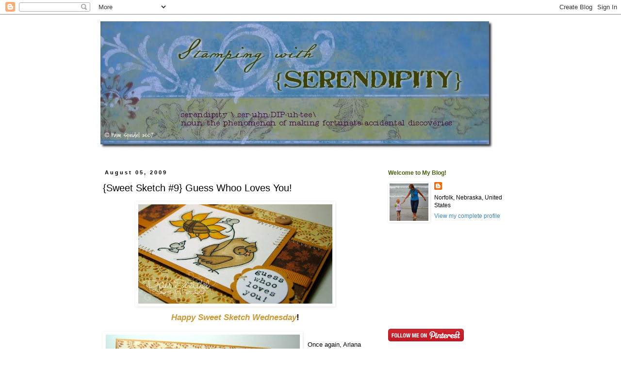

--- FILE ---
content_type: text/html; charset=UTF-8
request_url: https://smileycollector.blogspot.com/2009/08/sweet-sketch-9-guess-whoo-loves-you.html?showComment=1249652155214
body_size: 18237
content:
<!DOCTYPE html>
<html class='v2' dir='ltr' lang='en-US'>
<head>
<link href='https://www.blogger.com/static/v1/widgets/335934321-css_bundle_v2.css' rel='stylesheet' type='text/css'/>
<meta content='width=1100' name='viewport'/>
<meta content='text/html; charset=UTF-8' http-equiv='Content-Type'/>
<meta content='blogger' name='generator'/>
<link href='https://smileycollector.blogspot.com/favicon.ico' rel='icon' type='image/x-icon'/>
<link href='http://smileycollector.blogspot.com/2009/08/sweet-sketch-9-guess-whoo-loves-you.html' rel='canonical'/>
<link rel="alternate" type="application/atom+xml" title="Stamping with Serendipity - Atom" href="https://smileycollector.blogspot.com/feeds/posts/default" />
<link rel="alternate" type="application/rss+xml" title="Stamping with Serendipity - RSS" href="https://smileycollector.blogspot.com/feeds/posts/default?alt=rss" />
<link rel="service.post" type="application/atom+xml" title="Stamping with Serendipity - Atom" href="https://www.blogger.com/feeds/5164750377908927196/posts/default" />

<link rel="alternate" type="application/atom+xml" title="Stamping with Serendipity - Atom" href="https://smileycollector.blogspot.com/feeds/1987023113502183373/comments/default" />
<!--Can't find substitution for tag [blog.ieCssRetrofitLinks]-->
<link href='https://blogger.googleusercontent.com/img/b/R29vZ2xl/AVvXsEhXju6vQfHp09hlYJgJskZMSHR7nvX8fGIWHzIWeBtCakHVpASQp8HSOuPNOI4PjIh2h9wbU50kLOPdZcVnGpiRB1OhieNvQGkl2dBydU5XPllw-srhajl3IerPF8L2jskNW5EX_BPvuvE/s400/SS9_pspeidel.jpg' rel='image_src'/>
<meta content='http://smileycollector.blogspot.com/2009/08/sweet-sketch-9-guess-whoo-loves-you.html' property='og:url'/>
<meta content='{Sweet Sketch #9}  Guess Whoo Loves You!' property='og:title'/>
<meta content=' Happy Sweet Sketch Wednesday ! Once again, Arlana has created a super design layout for SWEET SKETCH WEDNESDAY  and you are all invited to ...' property='og:description'/>
<meta content='https://blogger.googleusercontent.com/img/b/R29vZ2xl/AVvXsEhXju6vQfHp09hlYJgJskZMSHR7nvX8fGIWHzIWeBtCakHVpASQp8HSOuPNOI4PjIh2h9wbU50kLOPdZcVnGpiRB1OhieNvQGkl2dBydU5XPllw-srhajl3IerPF8L2jskNW5EX_BPvuvE/w1200-h630-p-k-no-nu/SS9_pspeidel.jpg' property='og:image'/>
<title>Stamping with Serendipity: {Sweet Sketch #9}  Guess Whoo Loves You!</title>
<style id='page-skin-1' type='text/css'><!--
/*
-----------------------------------------------
Blogger Template Style
Name:     Simple
Designer: Blogger
URL:      www.blogger.com
----------------------------------------------- */
/* Content
----------------------------------------------- */
body {
font: normal normal 12px Verdana, Geneva, sans-serif;
color: #000000;
background: #ffffff none repeat scroll top left;
padding: 0 0 0 0;
}
html body .region-inner {
min-width: 0;
max-width: 100%;
width: auto;
}
h2 {
font-size: 22px;
}
a:link {
text-decoration:none;
color: #3d85c6;
}
a:visited {
text-decoration:none;
color: #3d85c6;
}
a:hover {
text-decoration:underline;
color: #38761d;
}
.body-fauxcolumn-outer .fauxcolumn-inner {
background: transparent none repeat scroll top left;
_background-image: none;
}
.body-fauxcolumn-outer .cap-top {
position: absolute;
z-index: 1;
height: 400px;
width: 100%;
}
.body-fauxcolumn-outer .cap-top .cap-left {
width: 100%;
background: transparent none repeat-x scroll top left;
_background-image: none;
}
.content-outer {
-moz-box-shadow: 0 0 0 rgba(0, 0, 0, .15);
-webkit-box-shadow: 0 0 0 rgba(0, 0, 0, .15);
-goog-ms-box-shadow: 0 0 0 #333333;
box-shadow: 0 0 0 rgba(0, 0, 0, .15);
margin-bottom: 1px;
}
.content-inner {
padding: 10px 40px;
}
.content-inner {
background-color: #ffffff;
}
/* Header
----------------------------------------------- */
.header-outer {
background: transparent none repeat-x scroll 0 -400px;
_background-image: none;
}
.Header h1 {
font: normal normal 40px 'Trebuchet MS',Trebuchet,Verdana,sans-serif;
color: #000000;
text-shadow: 0 0 0 rgba(0, 0, 0, .2);
}
.Header h1 a {
color: #000000;
}
.Header .description {
font-size: 18px;
color: #000000;
}
.header-inner .Header .titlewrapper {
padding: 22px 0;
}
.header-inner .Header .descriptionwrapper {
padding: 0 0;
}
/* Tabs
----------------------------------------------- */
.tabs-inner .section:first-child {
border-top: 0 solid #dddddd;
}
.tabs-inner .section:first-child ul {
margin-top: -1px;
border-top: 1px solid #dddddd;
border-left: 1px solid #dddddd;
border-right: 1px solid #dddddd;
}
.tabs-inner .widget ul {
background: transparent none repeat-x scroll 0 -800px;
_background-image: none;
border-bottom: 1px solid #dddddd;
margin-top: 0;
margin-left: -30px;
margin-right: -30px;
}
.tabs-inner .widget li a {
display: inline-block;
padding: .6em 1em;
font: normal normal 12px Verdana, Geneva, sans-serif;
color: #000000;
border-left: 1px solid #ffffff;
border-right: 1px solid #dddddd;
}
.tabs-inner .widget li:first-child a {
border-left: none;
}
.tabs-inner .widget li.selected a, .tabs-inner .widget li a:hover {
color: #000000;
background-color: #eeeeee;
text-decoration: none;
}
/* Columns
----------------------------------------------- */
.main-outer {
border-top: 0 solid transparent;
}
.fauxcolumn-left-outer .fauxcolumn-inner {
border-right: 1px solid transparent;
}
.fauxcolumn-right-outer .fauxcolumn-inner {
border-left: 1px solid transparent;
}
/* Headings
----------------------------------------------- */
div.widget > h2,
div.widget h2.title {
margin: 0 0 1em 0;
font: normal bold 12px Verdana, Geneva, sans-serif;
color: #445d10;
}
/* Widgets
----------------------------------------------- */
.widget .zippy {
color: #999999;
text-shadow: 2px 2px 1px rgba(0, 0, 0, .1);
}
.widget .popular-posts ul {
list-style: none;
}
/* Posts
----------------------------------------------- */
h2.date-header {
font: normal bold 11px Arial, Tahoma, Helvetica, FreeSans, sans-serif;
}
.date-header span {
background-color: #ffffff;
color: #000000;
padding: 0.4em;
letter-spacing: 3px;
margin: inherit;
}
.main-inner {
padding-top: 35px;
padding-bottom: 65px;
}
.main-inner .column-center-inner {
padding: 0 0;
}
.main-inner .column-center-inner .section {
margin: 0 1em;
}
.post {
margin: 0 0 45px 0;
}
h3.post-title, .comments h4 {
font: normal normal 20px Arial, Tahoma, Helvetica, FreeSans, sans-serif;
margin: .75em 0 0;
}
.post-body {
font-size: 110%;
line-height: 1.4;
position: relative;
}
.post-body img, .post-body .tr-caption-container, .Profile img, .Image img,
.BlogList .item-thumbnail img {
padding: 2px;
background: #ffffff;
border: 1px solid #ffffff;
-moz-box-shadow: 1px 1px 5px rgba(0, 0, 0, .1);
-webkit-box-shadow: 1px 1px 5px rgba(0, 0, 0, .1);
box-shadow: 1px 1px 5px rgba(0, 0, 0, .1);
}
.post-body img, .post-body .tr-caption-container {
padding: 5px;
}
.post-body .tr-caption-container {
color: #000000;
}
.post-body .tr-caption-container img {
padding: 0;
background: transparent;
border: none;
-moz-box-shadow: 0 0 0 rgba(0, 0, 0, .1);
-webkit-box-shadow: 0 0 0 rgba(0, 0, 0, .1);
box-shadow: 0 0 0 rgba(0, 0, 0, .1);
}
.post-header {
margin: 0 0 1.5em;
line-height: 1.6;
font-size: 90%;
}
.post-footer {
margin: 20px -2px 0;
padding: 5px 10px;
color: #000000;
background-color: #dddddd;
border-bottom: 1px solid #eeeeee;
line-height: 1.6;
font-size: 90%;
}
#comments .comment-author {
padding-top: 1.5em;
border-top: 1px solid transparent;
background-position: 0 1.5em;
}
#comments .comment-author:first-child {
padding-top: 0;
border-top: none;
}
.avatar-image-container {
margin: .2em 0 0;
}
#comments .avatar-image-container img {
border: 1px solid #ffffff;
}
/* Comments
----------------------------------------------- */
.comments .comments-content .icon.blog-author {
background-repeat: no-repeat;
background-image: url([data-uri]);
}
.comments .comments-content .loadmore a {
border-top: 1px solid #999999;
border-bottom: 1px solid #999999;
}
.comments .comment-thread.inline-thread {
background-color: #dddddd;
}
.comments .continue {
border-top: 2px solid #999999;
}
/* Accents
---------------------------------------------- */
.section-columns td.columns-cell {
border-left: 1px solid transparent;
}
.blog-pager {
background: transparent url(//www.blogblog.com/1kt/simple/paging_dot.png) repeat-x scroll top center;
}
.blog-pager-older-link, .home-link,
.blog-pager-newer-link {
background-color: #ffffff;
padding: 5px;
}
.footer-outer {
border-top: 1px dashed #bbbbbb;
}
/* Mobile
----------------------------------------------- */
body.mobile  {
background-size: auto;
}
.mobile .body-fauxcolumn-outer {
background: transparent none repeat scroll top left;
}
.mobile .body-fauxcolumn-outer .cap-top {
background-size: 100% auto;
}
.mobile .content-outer {
-webkit-box-shadow: 0 0 3px rgba(0, 0, 0, .15);
box-shadow: 0 0 3px rgba(0, 0, 0, .15);
}
.mobile .tabs-inner .widget ul {
margin-left: 0;
margin-right: 0;
}
.mobile .post {
margin: 0;
}
.mobile .main-inner .column-center-inner .section {
margin: 0;
}
.mobile .date-header span {
padding: 0.1em 10px;
margin: 0 -10px;
}
.mobile h3.post-title {
margin: 0;
}
.mobile .blog-pager {
background: transparent none no-repeat scroll top center;
}
.mobile .footer-outer {
border-top: none;
}
.mobile .main-inner, .mobile .footer-inner {
background-color: #ffffff;
}
.mobile-index-contents {
color: #000000;
}
.mobile-link-button {
background-color: #3d85c6;
}
.mobile-link-button a:link, .mobile-link-button a:visited {
color: #ffffff;
}
.mobile .tabs-inner .section:first-child {
border-top: none;
}
.mobile .tabs-inner .PageList .widget-content {
background-color: #eeeeee;
color: #000000;
border-top: 1px solid #dddddd;
border-bottom: 1px solid #dddddd;
}
.mobile .tabs-inner .PageList .widget-content .pagelist-arrow {
border-left: 1px solid #dddddd;
}

--></style>
<style id='template-skin-1' type='text/css'><!--
body {
min-width: 960px;
}
.content-outer, .content-fauxcolumn-outer, .region-inner {
min-width: 960px;
max-width: 960px;
_width: 960px;
}
.main-inner .columns {
padding-left: 0;
padding-right: 310px;
}
.main-inner .fauxcolumn-center-outer {
left: 0;
right: 310px;
/* IE6 does not respect left and right together */
_width: expression(this.parentNode.offsetWidth -
parseInt("0") -
parseInt("310px") + 'px');
}
.main-inner .fauxcolumn-left-outer {
width: 0;
}
.main-inner .fauxcolumn-right-outer {
width: 310px;
}
.main-inner .column-left-outer {
width: 0;
right: 100%;
margin-left: -0;
}
.main-inner .column-right-outer {
width: 310px;
margin-right: -310px;
}
#layout {
min-width: 0;
}
#layout .content-outer {
min-width: 0;
width: 800px;
}
#layout .region-inner {
min-width: 0;
width: auto;
}
body#layout div.add_widget {
padding: 8px;
}
body#layout div.add_widget a {
margin-left: 32px;
}
--></style>
<link href='https://www.blogger.com/dyn-css/authorization.css?targetBlogID=5164750377908927196&amp;zx=fcb68694-3a63-45df-be08-e87c203192af' media='none' onload='if(media!=&#39;all&#39;)media=&#39;all&#39;' rel='stylesheet'/><noscript><link href='https://www.blogger.com/dyn-css/authorization.css?targetBlogID=5164750377908927196&amp;zx=fcb68694-3a63-45df-be08-e87c203192af' rel='stylesheet'/></noscript>
<meta name='google-adsense-platform-account' content='ca-host-pub-1556223355139109'/>
<meta name='google-adsense-platform-domain' content='blogspot.com'/>

</head>
<body class='loading variant-simplysimple'>
<div class='navbar section' id='navbar' name='Navbar'><div class='widget Navbar' data-version='1' id='Navbar1'><script type="text/javascript">
    function setAttributeOnload(object, attribute, val) {
      if(window.addEventListener) {
        window.addEventListener('load',
          function(){ object[attribute] = val; }, false);
      } else {
        window.attachEvent('onload', function(){ object[attribute] = val; });
      }
    }
  </script>
<div id="navbar-iframe-container"></div>
<script type="text/javascript" src="https://apis.google.com/js/platform.js"></script>
<script type="text/javascript">
      gapi.load("gapi.iframes:gapi.iframes.style.bubble", function() {
        if (gapi.iframes && gapi.iframes.getContext) {
          gapi.iframes.getContext().openChild({
              url: 'https://www.blogger.com/navbar/5164750377908927196?po\x3d1987023113502183373\x26origin\x3dhttps://smileycollector.blogspot.com',
              where: document.getElementById("navbar-iframe-container"),
              id: "navbar-iframe"
          });
        }
      });
    </script><script type="text/javascript">
(function() {
var script = document.createElement('script');
script.type = 'text/javascript';
script.src = '//pagead2.googlesyndication.com/pagead/js/google_top_exp.js';
var head = document.getElementsByTagName('head')[0];
if (head) {
head.appendChild(script);
}})();
</script>
</div></div>
<div class='body-fauxcolumns'>
<div class='fauxcolumn-outer body-fauxcolumn-outer'>
<div class='cap-top'>
<div class='cap-left'></div>
<div class='cap-right'></div>
</div>
<div class='fauxborder-left'>
<div class='fauxborder-right'></div>
<div class='fauxcolumn-inner'>
</div>
</div>
<div class='cap-bottom'>
<div class='cap-left'></div>
<div class='cap-right'></div>
</div>
</div>
</div>
<div class='content'>
<div class='content-fauxcolumns'>
<div class='fauxcolumn-outer content-fauxcolumn-outer'>
<div class='cap-top'>
<div class='cap-left'></div>
<div class='cap-right'></div>
</div>
<div class='fauxborder-left'>
<div class='fauxborder-right'></div>
<div class='fauxcolumn-inner'>
</div>
</div>
<div class='cap-bottom'>
<div class='cap-left'></div>
<div class='cap-right'></div>
</div>
</div>
</div>
<div class='content-outer'>
<div class='content-cap-top cap-top'>
<div class='cap-left'></div>
<div class='cap-right'></div>
</div>
<div class='fauxborder-left content-fauxborder-left'>
<div class='fauxborder-right content-fauxborder-right'></div>
<div class='content-inner'>
<header>
<div class='header-outer'>
<div class='header-cap-top cap-top'>
<div class='cap-left'></div>
<div class='cap-right'></div>
</div>
<div class='fauxborder-left header-fauxborder-left'>
<div class='fauxborder-right header-fauxborder-right'></div>
<div class='region-inner header-inner'>
<div class='header section' id='header' name='Header'><div class='widget Header' data-version='1' id='Header1'>
<div id='header-inner'>
<a href='https://smileycollector.blogspot.com/' style='display: block'>
<img alt='Stamping with Serendipity' height='275px; ' id='Header1_headerimg' src='https://blogger.googleusercontent.com/img/b/R29vZ2xl/AVvXsEi-Ksncdg0ts6O_BOCCjeswiLW0DLnRJyJI7SG-YicPi9w2Rfw4kCk7bb_s9Gs1h4D0zm3RiJl6TE5O0cr8ff_DfxLr3GkAXNhXoCUBwBD-8lWm1wHLwFlxdlrz6uTGwfe0Mp0nesbD5shV/s1600-r/SerendipityBanner1.jpg' style='display: block' width='825px; '/>
</a>
</div>
</div></div>
</div>
</div>
<div class='header-cap-bottom cap-bottom'>
<div class='cap-left'></div>
<div class='cap-right'></div>
</div>
</div>
</header>
<div class='tabs-outer'>
<div class='tabs-cap-top cap-top'>
<div class='cap-left'></div>
<div class='cap-right'></div>
</div>
<div class='fauxborder-left tabs-fauxborder-left'>
<div class='fauxborder-right tabs-fauxborder-right'></div>
<div class='region-inner tabs-inner'>
<div class='tabs no-items section' id='crosscol' name='Cross-Column'></div>
<div class='tabs no-items section' id='crosscol-overflow' name='Cross-Column 2'></div>
</div>
</div>
<div class='tabs-cap-bottom cap-bottom'>
<div class='cap-left'></div>
<div class='cap-right'></div>
</div>
</div>
<div class='main-outer'>
<div class='main-cap-top cap-top'>
<div class='cap-left'></div>
<div class='cap-right'></div>
</div>
<div class='fauxborder-left main-fauxborder-left'>
<div class='fauxborder-right main-fauxborder-right'></div>
<div class='region-inner main-inner'>
<div class='columns fauxcolumns'>
<div class='fauxcolumn-outer fauxcolumn-center-outer'>
<div class='cap-top'>
<div class='cap-left'></div>
<div class='cap-right'></div>
</div>
<div class='fauxborder-left'>
<div class='fauxborder-right'></div>
<div class='fauxcolumn-inner'>
</div>
</div>
<div class='cap-bottom'>
<div class='cap-left'></div>
<div class='cap-right'></div>
</div>
</div>
<div class='fauxcolumn-outer fauxcolumn-left-outer'>
<div class='cap-top'>
<div class='cap-left'></div>
<div class='cap-right'></div>
</div>
<div class='fauxborder-left'>
<div class='fauxborder-right'></div>
<div class='fauxcolumn-inner'>
</div>
</div>
<div class='cap-bottom'>
<div class='cap-left'></div>
<div class='cap-right'></div>
</div>
</div>
<div class='fauxcolumn-outer fauxcolumn-right-outer'>
<div class='cap-top'>
<div class='cap-left'></div>
<div class='cap-right'></div>
</div>
<div class='fauxborder-left'>
<div class='fauxborder-right'></div>
<div class='fauxcolumn-inner'>
</div>
</div>
<div class='cap-bottom'>
<div class='cap-left'></div>
<div class='cap-right'></div>
</div>
</div>
<!-- corrects IE6 width calculation -->
<div class='columns-inner'>
<div class='column-center-outer'>
<div class='column-center-inner'>
<div class='main section' id='main' name='Main'><div class='widget Blog' data-version='1' id='Blog1'>
<div class='blog-posts hfeed'>

          <div class="date-outer">
        
<h2 class='date-header'><span>August 05, 2009</span></h2>

          <div class="date-posts">
        
<div class='post-outer'>
<div class='post hentry uncustomized-post-template' itemprop='blogPost' itemscope='itemscope' itemtype='http://schema.org/BlogPosting'>
<meta content='https://blogger.googleusercontent.com/img/b/R29vZ2xl/AVvXsEhXju6vQfHp09hlYJgJskZMSHR7nvX8fGIWHzIWeBtCakHVpASQp8HSOuPNOI4PjIh2h9wbU50kLOPdZcVnGpiRB1OhieNvQGkl2dBydU5XPllw-srhajl3IerPF8L2jskNW5EX_BPvuvE/s400/SS9_pspeidel.jpg' itemprop='image_url'/>
<meta content='5164750377908927196' itemprop='blogId'/>
<meta content='1987023113502183373' itemprop='postId'/>
<a name='1987023113502183373'></a>
<h3 class='post-title entry-title' itemprop='name'>
{Sweet Sketch #9}  Guess Whoo Loves You!
</h3>
<div class='post-header'>
<div class='post-header-line-1'></div>
</div>
<div class='post-body entry-content' id='post-body-1987023113502183373' itemprop='description articleBody'>
<div align="center"><a href="https://blogger.googleusercontent.com/img/b/R29vZ2xl/AVvXsEhXju6vQfHp09hlYJgJskZMSHR7nvX8fGIWHzIWeBtCakHVpASQp8HSOuPNOI4PjIh2h9wbU50kLOPdZcVnGpiRB1OhieNvQGkl2dBydU5XPllw-srhajl3IerPF8L2jskNW5EX_BPvuvE/s1600-h/SS9_pspeidel.jpg"><img alt="" border="0" id="BLOGGER_PHOTO_ID_5366298784793964034" src="https://blogger.googleusercontent.com/img/b/R29vZ2xl/AVvXsEhXju6vQfHp09hlYJgJskZMSHR7nvX8fGIWHzIWeBtCakHVpASQp8HSOuPNOI4PjIh2h9wbU50kLOPdZcVnGpiRB1OhieNvQGkl2dBydU5XPllw-srhajl3IerPF8L2jskNW5EX_BPvuvE/s400/SS9_pspeidel.jpg" style="DISPLAY: block; MARGIN: 0px auto 10px; WIDTH: 400px; CURSOR: hand; HEIGHT: 205px; TEXT-ALIGN: center" /></a><strong><span style="font-size:130%;"><em><span style="color:#cc9933;"> Happy Sweet Sketch Wednesday</span></em>!</span></strong></div><div align="center"><br /></div><div align="left"><a href="https://blogger.googleusercontent.com/img/b/R29vZ2xl/AVvXsEjBuhPIIBWYOSTpWkhmxY5kcedCe7zpFl9KiYGr-LYgygsBfxbyEz9RYpeDUeR6S8NvdvawTkfw09tk7DQKFDyDV3KWZmAycd3n148gY5prs1DLhIzWzDKZZ-dCAS2lCdwAFTnmJJTfFrQ/s1600-h/SS9_1_pspeidel.jpg"><img alt="" border="0" id="BLOGGER_PHOTO_ID_5366298674891488898" src="https://blogger.googleusercontent.com/img/b/R29vZ2xl/AVvXsEjBuhPIIBWYOSTpWkhmxY5kcedCe7zpFl9KiYGr-LYgygsBfxbyEz9RYpeDUeR6S8NvdvawTkfw09tk7DQKFDyDV3KWZmAycd3n148gY5prs1DLhIzWzDKZZ-dCAS2lCdwAFTnmJJTfFrQ/s400/SS9_1_pspeidel.jpg" style="FLOAT: left; MARGIN: 0px 10px 10px 0px; WIDTH: 400px; CURSOR: hand; HEIGHT: 309px" /></a><br />Once again, Arlana has created a super design layout for <a href="http://sweetsketchwednesday.blogspot.com/"><span style="color:#cc6600;"><em>SWEET SKETCH WEDNESDAY</em></span></a> and you are all invited to play along!</div><div align="left"></div><div align="left"><br />If you need a bit of inspiration, hop on over to the <a href="http://sweetsketchwednesday.blogspot.com/"><span style="color:#cc9933;">Sweet Sketch</span> </a>blog! Arlana has recruited 13 design team members so there will be plenty of ideas to motivate you!</div><div align="left"></div><div align="left"><br />Previously, I mentioned that once August arrives, I start to think of Autumn and that's exactly the color palette I chose for this card. </div><div align="left"><br />Are you familiar with this Ollie Owl image by Stampendous? I don't own this stamp so I'm not certain what the name of it is. I received a couple of these adorable images from a dear friend from <a href="http://www.stamp-shack.com/"><span style="color:#996633;">The Stamp Shack</span>.</a><br /></div><div align="left"><a href="https://blogger.googleusercontent.com/img/b/R29vZ2xl/AVvXsEgdhTg_UuBGh0ChEj-7HXQEMBnkZ-spXPfgmyl4Gem95LQBEV44XngU5_FDxEgS9ej2hcDaAh5TOAtniMcDDF12_LJTNfxfYNEcGPwOiK4hRxgNqVz5iUYXpkpEA7WNr9EqnwI61ltHp98/s1600-h/bluesketch9.jpg"><img alt="" border="0" id="BLOGGER_PHOTO_ID_5366298444937857778" src="https://blogger.googleusercontent.com/img/b/R29vZ2xl/AVvXsEgdhTg_UuBGh0ChEj-7HXQEMBnkZ-spXPfgmyl4Gem95LQBEV44XngU5_FDxEgS9ej2hcDaAh5TOAtniMcDDF12_LJTNfxfYNEcGPwOiK4hRxgNqVz5iUYXpkpEA7WNr9EqnwI61ltHp98/s320/bluesketch9.jpg" style="DISPLAY: block; MARGIN: 0px auto 10px; WIDTH: 320px; CURSOR: hand; HEIGHT: 247px; TEXT-ALIGN: center" /></a><br /><br />It was a rather hectic day at work today catching up from being gone on Monday. I did have a great day in Omaha yesterday and got to do a little shopping for more cardmaking supplies! :) My appt with the dermatologist went well and he seemed to think he could help my arm itching issue with a spray called Clobex. It may take a few days, but I'm hopeful this will take care of it! :) </div><div align="left"></div><div align="left"><br />Thank you so much for stopping by today! Be sure to hop on over to the Sweet Sketch blog and join the stampin fun!<br />Smiles 2 U! <a href="https://blogger.googleusercontent.com/img/b/R29vZ2xl/AVvXsEjfkZ7PSN-HLatUPqB0u8pXPiMtgpcCVvsdTlc6PNTWOUH_3OJVmvVu1c7Oow4a_09qqICcayO2MuRxTQYvfCHh7qfkWkXUpfvypjThuWsK24fIOPaYS9tHO3wg0DIjNSRv0SQ28HxdKYaa/s1600-h/pam4.png"><img alt="" border="0" id="BLOGGER_PHOTO_ID_5191519933032431762" src="https://blogger.googleusercontent.com/img/b/R29vZ2xl/AVvXsEjfkZ7PSN-HLatUPqB0u8pXPiMtgpcCVvsdTlc6PNTWOUH_3OJVmvVu1c7Oow4a_09qqICcayO2MuRxTQYvfCHh7qfkWkXUpfvypjThuWsK24fIOPaYS9tHO3wg0DIjNSRv0SQ28HxdKYaa/s320/pam4.png" style="FLOAT: left; MARGIN: 0px 10px 10px 0px; CURSOR: hand" /></a><br /><br /><br /><br /><br /><br /><br />Quote for Today ~<br /><em><span style="color:#996633;">Delicious autumn! My very soul is wedded to it, and if I were a bird I would fly about the earth seeking the successive autumns</span></em>. ~George Eliot<br /><a href="http://www.stamp-shack.com/"></a><br /><br />Supplies ~<br />Stamps: Ollie Owl -Stampendous; sentiment - Stampin Up - Owl Together Now<br />Paper: Stampin Up - more mustard; designer paper - K &amp; Company &amp; Frances Meyer<br />Ink: Versafine onyx black<br />Other: image colored with Copic markers; ribbon, buttons, stitching </div>
<div style='clear: both;'></div>
</div>
<div class='post-footer'>
<div class='post-footer-line post-footer-line-1'>
<span class='post-author vcard'>
Posted by
<span class='fn' itemprop='author' itemscope='itemscope' itemtype='http://schema.org/Person'>
<meta content='https://www.blogger.com/profile/03102784299266625451' itemprop='url'/>
<a class='g-profile' href='https://www.blogger.com/profile/03102784299266625451' rel='author' title='author profile'>
<span itemprop='name'>Pam Speidel</span>
</a>
</span>
</span>
<span class='post-timestamp'>
at
<meta content='http://smileycollector.blogspot.com/2009/08/sweet-sketch-9-guess-whoo-loves-you.html' itemprop='url'/>
<a class='timestamp-link' href='https://smileycollector.blogspot.com/2009/08/sweet-sketch-9-guess-whoo-loves-you.html' rel='bookmark' title='permanent link'><abbr class='published' itemprop='datePublished' title='2009-08-05T00:05:00-05:00'>12:05&#8239;AM</abbr></a>
</span>
<span class='post-comment-link'>
</span>
<span class='post-icons'>
<span class='item-action'>
<a href='https://www.blogger.com/email-post/5164750377908927196/1987023113502183373' title='Email Post'>
<img alt='' class='icon-action' height='13' src='https://resources.blogblog.com/img/icon18_email.gif' width='18'/>
</a>
</span>
<span class='item-control blog-admin pid-1438767356'>
<a href='https://www.blogger.com/post-edit.g?blogID=5164750377908927196&postID=1987023113502183373&from=pencil' title='Edit Post'>
<img alt='' class='icon-action' height='18' src='https://resources.blogblog.com/img/icon18_edit_allbkg.gif' width='18'/>
</a>
</span>
</span>
<div class='post-share-buttons goog-inline-block'>
</div>
</div>
<div class='post-footer-line post-footer-line-2'>
<span class='post-labels'>
</span>
</div>
<div class='post-footer-line post-footer-line-3'>
<span class='post-location'>
</span>
</div>
</div>
</div>
<div class='comments' id='comments'>
<a name='comments'></a>
<h4>11 comments:</h4>
<div id='Blog1_comments-block-wrapper'>
<dl class='avatar-comment-indent' id='comments-block'>
<dt class='comment-author ' id='c8583155162778810928'>
<a name='c8583155162778810928'></a>
<div class="avatar-image-container vcard"><span dir="ltr"><a href="https://www.blogger.com/profile/13283232776557746816" target="" rel="nofollow" onclick="" class="avatar-hovercard" id="av-8583155162778810928-13283232776557746816"><img src="https://resources.blogblog.com/img/blank.gif" width="35" height="35" class="delayLoad" style="display: none;" longdesc="//blogger.googleusercontent.com/img/b/R29vZ2xl/AVvXsEg-7-tSEVIib__F98_SOztKDYxpqlMGGMsACH-xsXVL-aJ5kDdZ1ZtEIH4xvJQttz7DdJKxa0o93FJO-Q8hdzut4gsAagwHYW8p8nRd7rnr8enPYZWm3MAYsxzQSNBVSQ/s45-c/arlana-saveaa.jpg" alt="" title="Arlana 11426">

<noscript><img src="//blogger.googleusercontent.com/img/b/R29vZ2xl/AVvXsEg-7-tSEVIib__F98_SOztKDYxpqlMGGMsACH-xsXVL-aJ5kDdZ1ZtEIH4xvJQttz7DdJKxa0o93FJO-Q8hdzut4gsAagwHYW8p8nRd7rnr8enPYZWm3MAYsxzQSNBVSQ/s45-c/arlana-saveaa.jpg" width="35" height="35" class="photo" alt=""></noscript></a></span></div>
<a href='https://www.blogger.com/profile/13283232776557746816' rel='nofollow'>Arlana 11426</a>
said...
</dt>
<dd class='comment-body' id='Blog1_cmt-8583155162778810928'>
<p>
Pam I just love your fall looking card. That owl is just so adorable. You did such a sweet job on my sketch. Thanks for being part of the design team.
</p>
</dd>
<dd class='comment-footer'>
<span class='comment-timestamp'>
<a href='https://smileycollector.blogspot.com/2009/08/sweet-sketch-9-guess-whoo-loves-you.html?showComment=1249451241321#c8583155162778810928' title='comment permalink'>
8/5/09, 12:47&#8239;AM
</a>
<span class='item-control blog-admin pid-912494474'>
<a class='comment-delete' href='https://www.blogger.com/comment/delete/5164750377908927196/8583155162778810928' title='Delete Comment'>
<img src='https://resources.blogblog.com/img/icon_delete13.gif'/>
</a>
</span>
</span>
</dd>
<dt class='comment-author ' id='c3577187011681394652'>
<a name='c3577187011681394652'></a>
<div class="avatar-image-container vcard"><span dir="ltr"><a href="https://www.blogger.com/profile/08854381646591576682" target="" rel="nofollow" onclick="" class="avatar-hovercard" id="av-3577187011681394652-08854381646591576682"><img src="https://resources.blogblog.com/img/blank.gif" width="35" height="35" class="delayLoad" style="display: none;" longdesc="//blogger.googleusercontent.com/img/b/R29vZ2xl/AVvXsEin65QDbfK_DkNWkfZJfDFDEQRx4IvfypT7ZnSZtunVbc9AiAKRveaxtop6q6YRoAjp6y2rxhlq5RNlypRWDEhS26-38666NsWPAY1_QKFuG609x8XSXoJXR9TQy_5qtPc/s45-c/JSsacred+grove.JPG" alt="" title="mulberry station">

<noscript><img src="//blogger.googleusercontent.com/img/b/R29vZ2xl/AVvXsEin65QDbfK_DkNWkfZJfDFDEQRx4IvfypT7ZnSZtunVbc9AiAKRveaxtop6q6YRoAjp6y2rxhlq5RNlypRWDEhS26-38666NsWPAY1_QKFuG609x8XSXoJXR9TQy_5qtPc/s45-c/JSsacred+grove.JPG" width="35" height="35" class="photo" alt=""></noscript></a></span></div>
<a href='https://www.blogger.com/profile/08854381646591576682' rel='nofollow'>mulberry station</a>
said...
</dt>
<dd class='comment-body' id='Blog1_cmt-3577187011681394652'>
<p>
Pam I love the fall colors and the owl and sunflower is really a cute image.  Beautiful card.
</p>
</dd>
<dd class='comment-footer'>
<span class='comment-timestamp'>
<a href='https://smileycollector.blogspot.com/2009/08/sweet-sketch-9-guess-whoo-loves-you.html?showComment=1249480523327#c3577187011681394652' title='comment permalink'>
8/5/09, 8:55&#8239;AM
</a>
<span class='item-control blog-admin pid-2019283778'>
<a class='comment-delete' href='https://www.blogger.com/comment/delete/5164750377908927196/3577187011681394652' title='Delete Comment'>
<img src='https://resources.blogblog.com/img/icon_delete13.gif'/>
</a>
</span>
</span>
</dd>
<dt class='comment-author ' id='c839114332800644701'>
<a name='c839114332800644701'></a>
<div class="avatar-image-container vcard"><span dir="ltr"><a href="https://www.blogger.com/profile/00976898233750273735" target="" rel="nofollow" onclick="" class="avatar-hovercard" id="av-839114332800644701-00976898233750273735"><img src="https://resources.blogblog.com/img/blank.gif" width="35" height="35" class="delayLoad" style="display: none;" longdesc="//blogger.googleusercontent.com/img/b/R29vZ2xl/AVvXsEjCHCb1U3glHpy9BB_-ECO0G7LuzcHncHfTcnpQGOtkjm01b28Y4KoGKkuFqmX6q5c7BreSr2dKHBb9cMuX3Iv-P_CGC-AbgHDNki-fY5qsk2MJAl6Q97AIHwmxhaQtug/s45-c/Kelly+Mahany.JPG" alt="" title="Kelly Mahany">

<noscript><img src="//blogger.googleusercontent.com/img/b/R29vZ2xl/AVvXsEjCHCb1U3glHpy9BB_-ECO0G7LuzcHncHfTcnpQGOtkjm01b28Y4KoGKkuFqmX6q5c7BreSr2dKHBb9cMuX3Iv-P_CGC-AbgHDNki-fY5qsk2MJAl6Q97AIHwmxhaQtug/s45-c/Kelly+Mahany.JPG" width="35" height="35" class="photo" alt=""></noscript></a></span></div>
<a href='https://www.blogger.com/profile/00976898233750273735' rel='nofollow'>Kelly Mahany</a>
said...
</dt>
<dd class='comment-body' id='Blog1_cmt-839114332800644701'>
<p>
Pam, great choice of colors that are so fitting for you image!  Love it!
</p>
</dd>
<dd class='comment-footer'>
<span class='comment-timestamp'>
<a href='https://smileycollector.blogspot.com/2009/08/sweet-sketch-9-guess-whoo-loves-you.html?showComment=1249484996523#c839114332800644701' title='comment permalink'>
8/5/09, 10:09&#8239;AM
</a>
<span class='item-control blog-admin pid-1226244799'>
<a class='comment-delete' href='https://www.blogger.com/comment/delete/5164750377908927196/839114332800644701' title='Delete Comment'>
<img src='https://resources.blogblog.com/img/icon_delete13.gif'/>
</a>
</span>
</span>
</dd>
<dt class='comment-author ' id='c1936682073754092455'>
<a name='c1936682073754092455'></a>
<div class="avatar-image-container vcard"><span dir="ltr"><a href="https://www.blogger.com/profile/14323552637398476478" target="" rel="nofollow" onclick="" class="avatar-hovercard" id="av-1936682073754092455-14323552637398476478"><img src="https://resources.blogblog.com/img/blank.gif" width="35" height="35" class="delayLoad" style="display: none;" longdesc="//blogger.googleusercontent.com/img/b/R29vZ2xl/AVvXsEgICV_g539v6E2WipkcAjCXYHyTSzX_JhEMxyoCdBrEjH08Qihzw4Qq81Om37A9EI6JVYjc_BXTrAM_e7B1fxCqrAKoseXR9Sr_MU7mdBvAv9Mkoh8sPF_JmBIIiYYDWek/s45-c/B0E6B602-EBB4-4F42-9885-5137047CECDA.jpeg" alt="" title="Sheri Gilson">

<noscript><img src="//blogger.googleusercontent.com/img/b/R29vZ2xl/AVvXsEgICV_g539v6E2WipkcAjCXYHyTSzX_JhEMxyoCdBrEjH08Qihzw4Qq81Om37A9EI6JVYjc_BXTrAM_e7B1fxCqrAKoseXR9Sr_MU7mdBvAv9Mkoh8sPF_JmBIIiYYDWek/s45-c/B0E6B602-EBB4-4F42-9885-5137047CECDA.jpeg" width="35" height="35" class="photo" alt=""></noscript></a></span></div>
<a href='https://www.blogger.com/profile/14323552637398476478' rel='nofollow'>Sheri Gilson</a>
said...
</dt>
<dd class='comment-body' id='Blog1_cmt-1936682073754092455'>
<p>
Pam, I love your card!!  The colors are perfect and that image is so cute.
</p>
</dd>
<dd class='comment-footer'>
<span class='comment-timestamp'>
<a href='https://smileycollector.blogspot.com/2009/08/sweet-sketch-9-guess-whoo-loves-you.html?showComment=1249486427356#c1936682073754092455' title='comment permalink'>
8/5/09, 10:33&#8239;AM
</a>
<span class='item-control blog-admin pid-1326217005'>
<a class='comment-delete' href='https://www.blogger.com/comment/delete/5164750377908927196/1936682073754092455' title='Delete Comment'>
<img src='https://resources.blogblog.com/img/icon_delete13.gif'/>
</a>
</span>
</span>
</dd>
<dt class='comment-author ' id='c1087501543734548695'>
<a name='c1087501543734548695'></a>
<div class="avatar-image-container vcard"><span dir="ltr"><a href="https://www.blogger.com/profile/04053365788004204520" target="" rel="nofollow" onclick="" class="avatar-hovercard" id="av-1087501543734548695-04053365788004204520"><img src="https://resources.blogblog.com/img/blank.gif" width="35" height="35" class="delayLoad" style="display: none;" longdesc="//3.bp.blogspot.com/_pB7IIKfJap8/S-XzvnB173I/AAAAAAAACas/_4rgxNbCs-E/S45-s35/My%2BPicture.JPG" alt="" title="Handmade Creations by Stephanie">

<noscript><img src="//3.bp.blogspot.com/_pB7IIKfJap8/S-XzvnB173I/AAAAAAAACas/_4rgxNbCs-E/S45-s35/My%2BPicture.JPG" width="35" height="35" class="photo" alt=""></noscript></a></span></div>
<a href='https://www.blogger.com/profile/04053365788004204520' rel='nofollow'>Handmade Creations by Stephanie</a>
said...
</dt>
<dd class='comment-body' id='Blog1_cmt-1087501543734548695'>
<p>
Oh this is such a cute card Pam love the colors!!!
</p>
</dd>
<dd class='comment-footer'>
<span class='comment-timestamp'>
<a href='https://smileycollector.blogspot.com/2009/08/sweet-sketch-9-guess-whoo-loves-you.html?showComment=1249498930123#c1087501543734548695' title='comment permalink'>
8/5/09, 2:02&#8239;PM
</a>
<span class='item-control blog-admin pid-1106522915'>
<a class='comment-delete' href='https://www.blogger.com/comment/delete/5164750377908927196/1087501543734548695' title='Delete Comment'>
<img src='https://resources.blogblog.com/img/icon_delete13.gif'/>
</a>
</span>
</span>
</dd>
<dt class='comment-author ' id='c9211770767055210369'>
<a name='c9211770767055210369'></a>
<div class="avatar-image-container vcard"><span dir="ltr"><a href="https://www.blogger.com/profile/16262727158225597610" target="" rel="nofollow" onclick="" class="avatar-hovercard" id="av-9211770767055210369-16262727158225597610"><img src="https://resources.blogblog.com/img/blank.gif" width="35" height="35" class="delayLoad" style="display: none;" longdesc="//blogger.googleusercontent.com/img/b/R29vZ2xl/AVvXsEis8MLg_kkeLFI-hkjxCSRpiBet5Mco38ygwBEsXe8D8BILCTSIBPxTMsRnwcml3PqySWq18YdKCwUL964GHP5MkuZLDLJ_XuB5Iqjs_XZxz8STxdk1XcjtrPIAj2XJMg/s45-c/2014-06-21%252BJudi%252B2b.jpg" alt="" title="sweetbloominscraps">

<noscript><img src="//blogger.googleusercontent.com/img/b/R29vZ2xl/AVvXsEis8MLg_kkeLFI-hkjxCSRpiBet5Mco38ygwBEsXe8D8BILCTSIBPxTMsRnwcml3PqySWq18YdKCwUL964GHP5MkuZLDLJ_XuB5Iqjs_XZxz8STxdk1XcjtrPIAj2XJMg/s45-c/2014-06-21%252BJudi%252B2b.jpg" width="35" height="35" class="photo" alt=""></noscript></a></span></div>
<a href='https://www.blogger.com/profile/16262727158225597610' rel='nofollow'>sweetbloominscraps</a>
said...
</dt>
<dd class='comment-body' id='Blog1_cmt-9211770767055210369'>
<p>
Sweet image...your cards are always so cute!
</p>
</dd>
<dd class='comment-footer'>
<span class='comment-timestamp'>
<a href='https://smileycollector.blogspot.com/2009/08/sweet-sketch-9-guess-whoo-loves-you.html?showComment=1249510149311#c9211770767055210369' title='comment permalink'>
8/5/09, 5:09&#8239;PM
</a>
<span class='item-control blog-admin pid-1567203778'>
<a class='comment-delete' href='https://www.blogger.com/comment/delete/5164750377908927196/9211770767055210369' title='Delete Comment'>
<img src='https://resources.blogblog.com/img/icon_delete13.gif'/>
</a>
</span>
</span>
</dd>
<dt class='comment-author ' id='c4783549131530065686'>
<a name='c4783549131530065686'></a>
<div class="avatar-image-container vcard"><span dir="ltr"><a href="https://www.blogger.com/profile/08495435753079613785" target="" rel="nofollow" onclick="" class="avatar-hovercard" id="av-4783549131530065686-08495435753079613785"><img src="https://resources.blogblog.com/img/blank.gif" width="35" height="35" class="delayLoad" style="display: none;" longdesc="//blogger.googleusercontent.com/img/b/R29vZ2xl/AVvXsEgvioHq2azp7jddR_nhj-u-z6Eg7aL3QY9YFogztKQc66JpCclo7byd5arc-GE7vm-q9z4Iqb459HTTUleatyhnmv_xGGsnOpsV_AFUd029MGMr_2eJVhhk7yvClu-wuw/s45-c/40677982_10217171148134662_2891723299107110912_n.jpg" alt="" title="CreativeMish">

<noscript><img src="//blogger.googleusercontent.com/img/b/R29vZ2xl/AVvXsEgvioHq2azp7jddR_nhj-u-z6Eg7aL3QY9YFogztKQc66JpCclo7byd5arc-GE7vm-q9z4Iqb459HTTUleatyhnmv_xGGsnOpsV_AFUd029MGMr_2eJVhhk7yvClu-wuw/s45-c/40677982_10217171148134662_2891723299107110912_n.jpg" width="35" height="35" class="photo" alt=""></noscript></a></span></div>
<a href='https://www.blogger.com/profile/08495435753079613785' rel='nofollow'>CreativeMish</a>
said...
</dt>
<dd class='comment-body' id='Blog1_cmt-4783549131530065686'>
<p>
What a cute little owl!   So cute!!
</p>
</dd>
<dd class='comment-footer'>
<span class='comment-timestamp'>
<a href='https://smileycollector.blogspot.com/2009/08/sweet-sketch-9-guess-whoo-loves-you.html?showComment=1249520389019#c4783549131530065686' title='comment permalink'>
8/5/09, 7:59&#8239;PM
</a>
<span class='item-control blog-admin pid-654275476'>
<a class='comment-delete' href='https://www.blogger.com/comment/delete/5164750377908927196/4783549131530065686' title='Delete Comment'>
<img src='https://resources.blogblog.com/img/icon_delete13.gif'/>
</a>
</span>
</span>
</dd>
<dt class='comment-author ' id='c4862518520247024869'>
<a name='c4862518520247024869'></a>
<div class="avatar-image-container avatar-stock"><span dir="ltr"><a href="http://www.mountainmoma.wordpress.com/" target="" rel="nofollow" onclick=""><img src="//resources.blogblog.com/img/blank.gif" width="35" height="35" alt="" title="Gayle@Mountain Moma">

</a></span></div>
<a href='http://www.mountainmoma.wordpress.com/' rel='nofollow'>Gayle@Mountain Moma</a>
said...
</dt>
<dd class='comment-body' id='Blog1_cmt-4862518520247024869'>
<p>
I&#39;m ready to start thinking of fall. Thanks for the inspiration!
</p>
</dd>
<dd class='comment-footer'>
<span class='comment-timestamp'>
<a href='https://smileycollector.blogspot.com/2009/08/sweet-sketch-9-guess-whoo-loves-you.html?showComment=1249520865399#c4862518520247024869' title='comment permalink'>
8/5/09, 8:07&#8239;PM
</a>
<span class='item-control blog-admin pid-2107675272'>
<a class='comment-delete' href='https://www.blogger.com/comment/delete/5164750377908927196/4862518520247024869' title='Delete Comment'>
<img src='https://resources.blogblog.com/img/icon_delete13.gif'/>
</a>
</span>
</span>
</dd>
<dt class='comment-author ' id='c5587984948818399863'>
<a name='c5587984948818399863'></a>
<div class="avatar-image-container vcard"><span dir="ltr"><a href="https://www.blogger.com/profile/01534855029522168088" target="" rel="nofollow" onclick="" class="avatar-hovercard" id="av-5587984948818399863-01534855029522168088"><img src="https://resources.blogblog.com/img/blank.gif" width="35" height="35" class="delayLoad" style="display: none;" longdesc="//blogger.googleusercontent.com/img/b/R29vZ2xl/AVvXsEjAqLHqm6TkoL-Lu4r02Dsuv4MRvqczahATmU3D9Eu0rKhaVrBnzRu4vTYmmx10ql_dufvWvPyaPZmfAsUCj0_BLM1Z5EfWv945ZhYhe2DXVilWPoHGEyWqPe1ECAFWNw/s45-c/6a00e5505129628833012875ec804e970c-150wi.jpg" alt="" title="Katie Skiff">

<noscript><img src="//blogger.googleusercontent.com/img/b/R29vZ2xl/AVvXsEjAqLHqm6TkoL-Lu4r02Dsuv4MRvqczahATmU3D9Eu0rKhaVrBnzRu4vTYmmx10ql_dufvWvPyaPZmfAsUCj0_BLM1Z5EfWv945ZhYhe2DXVilWPoHGEyWqPe1ECAFWNw/s45-c/6a00e5505129628833012875ec804e970c-150wi.jpg" width="35" height="35" class="photo" alt=""></noscript></a></span></div>
<a href='https://www.blogger.com/profile/01534855029522168088' rel='nofollow'>Katie Skiff</a>
said...
</dt>
<dd class='comment-body' id='Blog1_cmt-5587984948818399863'>
<p>
Awesome.  Your stiching is just fun!!  Great job!!  I love the colors and am starting to think fall as well!!
</p>
</dd>
<dd class='comment-footer'>
<span class='comment-timestamp'>
<a href='https://smileycollector.blogspot.com/2009/08/sweet-sketch-9-guess-whoo-loves-you.html?showComment=1249592920925#c5587984948818399863' title='comment permalink'>
8/6/09, 4:08&#8239;PM
</a>
<span class='item-control blog-admin pid-1646262828'>
<a class='comment-delete' href='https://www.blogger.com/comment/delete/5164750377908927196/5587984948818399863' title='Delete Comment'>
<img src='https://resources.blogblog.com/img/icon_delete13.gif'/>
</a>
</span>
</span>
</dd>
<dt class='comment-author ' id='c4198860696599215020'>
<a name='c4198860696599215020'></a>
<div class="avatar-image-container vcard"><span dir="ltr"><a href="https://www.blogger.com/profile/08474647063688327100" target="" rel="nofollow" onclick="" class="avatar-hovercard" id="av-4198860696599215020-08474647063688327100"><img src="https://resources.blogblog.com/img/blank.gif" width="35" height="35" class="delayLoad" style="display: none;" longdesc="//blogger.googleusercontent.com/img/b/R29vZ2xl/AVvXsEh4_uBO_O_wem4yBgL0oHmt_iUlcx2smr4SSTXeuKM2yI5aBOTIGd6GVUY89HJdyLwYpyUwowEs2Wy2lVZuefPyz9kANM6XhPVBYmxghFMRfFZOaRWPGp7vH4vMtYdggw/s45-c/1516819_950147358341557_1690352836_a.jpg" alt="" title="Lynn Put">

<noscript><img src="//blogger.googleusercontent.com/img/b/R29vZ2xl/AVvXsEh4_uBO_O_wem4yBgL0oHmt_iUlcx2smr4SSTXeuKM2yI5aBOTIGd6GVUY89HJdyLwYpyUwowEs2Wy2lVZuefPyz9kANM6XhPVBYmxghFMRfFZOaRWPGp7vH4vMtYdggw/s45-c/1516819_950147358341557_1690352836_a.jpg" width="35" height="35" class="photo" alt=""></noscript></a></span></div>
<a href='https://www.blogger.com/profile/08474647063688327100' rel='nofollow'>Lynn Put</a>
said...
</dt>
<dd class='comment-body' id='Blog1_cmt-4198860696599215020'>
<p>
Oh my gosh this is one of my favorite Stampendous images and I just love what you&#39;ve done with it here!  The colors, stitching and papers are all so perfect!
</p>
</dd>
<dd class='comment-footer'>
<span class='comment-timestamp'>
<a href='https://smileycollector.blogspot.com/2009/08/sweet-sketch-9-guess-whoo-loves-you.html?showComment=1249611525545#c4198860696599215020' title='comment permalink'>
8/6/09, 9:18&#8239;PM
</a>
<span class='item-control blog-admin pid-1083520912'>
<a class='comment-delete' href='https://www.blogger.com/comment/delete/5164750377908927196/4198860696599215020' title='Delete Comment'>
<img src='https://resources.blogblog.com/img/icon_delete13.gif'/>
</a>
</span>
</span>
</dd>
<dt class='comment-author ' id='c6180975704572458983'>
<a name='c6180975704572458983'></a>
<div class="avatar-image-container vcard"><span dir="ltr"><a href="https://www.blogger.com/profile/01504216412594013717" target="" rel="nofollow" onclick="" class="avatar-hovercard" id="av-6180975704572458983-01504216412594013717"><img src="https://resources.blogblog.com/img/blank.gif" width="35" height="35" class="delayLoad" style="display: none;" longdesc="//blogger.googleusercontent.com/img/b/R29vZ2xl/AVvXsEhnJkEahPKc4djSpGuyClo9McgbHfh9Lg7pVmn3VR5ypKf4TRCPdNcXVFFv-aYgeQyJRfWGzDtbreNvhutStl_wGpTJvBPqjOhrU-vzUp-Tibi1bVlEMXq9A1OobqLBIA/s45-c/123_3743%252B%252528675x900%252529%252B%252528475x640%252529.jpg" alt="" title="Debbie Fisher (debbiedee)">

<noscript><img src="//blogger.googleusercontent.com/img/b/R29vZ2xl/AVvXsEhnJkEahPKc4djSpGuyClo9McgbHfh9Lg7pVmn3VR5ypKf4TRCPdNcXVFFv-aYgeQyJRfWGzDtbreNvhutStl_wGpTJvBPqjOhrU-vzUp-Tibi1bVlEMXq9A1OobqLBIA/s45-c/123_3743%252B%252528675x900%252529%252B%252528475x640%252529.jpg" width="35" height="35" class="photo" alt=""></noscript></a></span></div>
<a href='https://www.blogger.com/profile/01504216412594013717' rel='nofollow'>Debbie Fisher (debbiedee)</a>
said...
</dt>
<dd class='comment-body' id='Blog1_cmt-6180975704572458983'>
<p>
I love owls and this card is perfect!
</p>
</dd>
<dd class='comment-footer'>
<span class='comment-timestamp'>
<a href='https://smileycollector.blogspot.com/2009/08/sweet-sketch-9-guess-whoo-loves-you.html?showComment=1249652155214#c6180975704572458983' title='comment permalink'>
8/7/09, 8:35&#8239;AM
</a>
<span class='item-control blog-admin pid-1630407199'>
<a class='comment-delete' href='https://www.blogger.com/comment/delete/5164750377908927196/6180975704572458983' title='Delete Comment'>
<img src='https://resources.blogblog.com/img/icon_delete13.gif'/>
</a>
</span>
</span>
</dd>
</dl>
</div>
<p class='comment-footer'>
<a href='https://www.blogger.com/comment/fullpage/post/5164750377908927196/1987023113502183373' onclick='javascript:window.open(this.href, "bloggerPopup", "toolbar=0,location=0,statusbar=1,menubar=0,scrollbars=yes,width=640,height=500"); return false;'>Post a Comment</a>
</p>
</div>
</div>

        </div></div>
      
</div>
<div class='blog-pager' id='blog-pager'>
<span id='blog-pager-newer-link'>
<a class='blog-pager-newer-link' href='https://smileycollector.blogspot.com/2009/08/prince-charming-and-cheezy-card.html' id='Blog1_blog-pager-newer-link' title='Newer Post'>Newer Post</a>
</span>
<span id='blog-pager-older-link'>
<a class='blog-pager-older-link' href='https://smileycollector.blogspot.com/2009/08/mtsc-33-more-kid-quotes.html' id='Blog1_blog-pager-older-link' title='Older Post'>Older Post</a>
</span>
<a class='home-link' href='https://smileycollector.blogspot.com/'>Home</a>
</div>
<div class='clear'></div>
<div class='post-feeds'>
<div class='feed-links'>
Subscribe to:
<a class='feed-link' href='https://smileycollector.blogspot.com/feeds/1987023113502183373/comments/default' target='_blank' type='application/atom+xml'>Post Comments (Atom)</a>
</div>
</div>
</div></div>
</div>
</div>
<div class='column-left-outer'>
<div class='column-left-inner'>
<aside>
</aside>
</div>
</div>
<div class='column-right-outer'>
<div class='column-right-inner'>
<aside>
<div class='sidebar section' id='sidebar-right-1'><div class='widget Profile' data-version='1' id='Profile1'>
<h2>Welcome to My Blog!</h2>
<div class='widget-content'>
<a href='https://www.blogger.com/profile/03102784299266625451'><img alt='My photo' class='profile-img' height='77' src='//blogger.googleusercontent.com/img/b/R29vZ2xl/AVvXsEgnAD7kl1fusRgaR7z8bgkwTSRT-3iOxn50-zGvESFMllffzNim5o7xirJco0ykM-zYRSoir6D40lc7EGRfgnomHc4kGELmcauy16u1xB74q9ErhU0vJBo9w2dDtH_7ALk/s1600/*' width='80'/></a>
<dl class='profile-datablock'>
<dt class='profile-data'>
<a class='profile-name-link g-profile' href='https://www.blogger.com/profile/03102784299266625451' rel='author' style='background-image: url(//www.blogger.com/img/logo-16.png);'>
</a>
</dt>
<dd class='profile-data'>Norfolk, Nebraska, United States</dd>
</dl>
<a class='profile-link' href='https://www.blogger.com/profile/03102784299266625451' rel='author'>View my complete profile</a>
<div class='clear'></div>
</div>
</div><div class='widget Followers' data-version='1' id='Followers1'>
<div class='widget-content'>
<div id='Followers1-wrapper'>
<div style='margin-right:2px;'>
<div><script type="text/javascript" src="https://apis.google.com/js/platform.js"></script>
<div id="followers-iframe-container"></div>
<script type="text/javascript">
    window.followersIframe = null;
    function followersIframeOpen(url) {
      gapi.load("gapi.iframes", function() {
        if (gapi.iframes && gapi.iframes.getContext) {
          window.followersIframe = gapi.iframes.getContext().openChild({
            url: url,
            where: document.getElementById("followers-iframe-container"),
            messageHandlersFilter: gapi.iframes.CROSS_ORIGIN_IFRAMES_FILTER,
            messageHandlers: {
              '_ready': function(obj) {
                window.followersIframe.getIframeEl().height = obj.height;
              },
              'reset': function() {
                window.followersIframe.close();
                followersIframeOpen("https://www.blogger.com/followers/frame/5164750377908927196?colors\x3dCgt0cmFuc3BhcmVudBILdHJhbnNwYXJlbnQaByMwMDAwMDAiByMzZDg1YzYqByNmZmZmZmYyByM0NDVkMTA6ByMwMDAwMDBCByMzZDg1YzZKByM5OTk5OTlSByMzZDg1YzZaC3RyYW5zcGFyZW50\x26pageSize\x3d21\x26hl\x3den-US\x26origin\x3dhttps://smileycollector.blogspot.com");
              },
              'open': function(url) {
                window.followersIframe.close();
                followersIframeOpen(url);
              }
            }
          });
        }
      });
    }
    followersIframeOpen("https://www.blogger.com/followers/frame/5164750377908927196?colors\x3dCgt0cmFuc3BhcmVudBILdHJhbnNwYXJlbnQaByMwMDAwMDAiByMzZDg1YzYqByNmZmZmZmYyByM0NDVkMTA6ByMwMDAwMDBCByMzZDg1YzZKByM5OTk5OTlSByMzZDg1YzZaC3RyYW5zcGFyZW50\x26pageSize\x3d21\x26hl\x3den-US\x26origin\x3dhttps://smileycollector.blogspot.com");
  </script></div>
</div>
</div>
<div class='clear'></div>
</div>
</div><div class='widget HTML' data-version='1' id='HTML4'>
<div class='widget-content'>
<a href="http://pinterest.com/pamspeidel/"><img src="https://lh3.googleusercontent.com/blogger_img_proxy/AEn0k_u-NRNNgiVadOJ5LRtQa1NuuCZG5cdCj4iTdgUYwoCKVWAzLj7qp75fJEjoo3nXb2HPiyDAJBr361t1wY9rWWh-8yfHhHQCBUjoAq8D7n1n51FKND6srywgzihDUaB5pXDaD-1xx8eP68g=s0-d" width="156" height="26" alt="Follow Me on Pinterest"></a>
</div>
<div class='clear'></div>
</div><div class='widget BlogArchive' data-version='1' id='BlogArchive1'>
<h2>Blog Archives</h2>
<div class='widget-content'>
<div id='ArchiveList'>
<div id='BlogArchive1_ArchiveList'>
<ul class='hierarchy'>
<li class='archivedate collapsed'>
<a class='toggle' href='javascript:void(0)'>
<span class='zippy'>

        &#9658;&#160;
      
</span>
</a>
<a class='post-count-link' href='https://smileycollector.blogspot.com/2015/'>
2015
</a>
<span class='post-count' dir='ltr'>(3)</span>
<ul class='hierarchy'>
<li class='archivedate collapsed'>
<a class='toggle' href='javascript:void(0)'>
<span class='zippy'>

        &#9658;&#160;
      
</span>
</a>
<a class='post-count-link' href='https://smileycollector.blogspot.com/2015/06/'>
June
</a>
<span class='post-count' dir='ltr'>(1)</span>
</li>
</ul>
<ul class='hierarchy'>
<li class='archivedate collapsed'>
<a class='toggle' href='javascript:void(0)'>
<span class='zippy'>

        &#9658;&#160;
      
</span>
</a>
<a class='post-count-link' href='https://smileycollector.blogspot.com/2015/05/'>
May
</a>
<span class='post-count' dir='ltr'>(2)</span>
</li>
</ul>
</li>
</ul>
<ul class='hierarchy'>
<li class='archivedate collapsed'>
<a class='toggle' href='javascript:void(0)'>
<span class='zippy'>

        &#9658;&#160;
      
</span>
</a>
<a class='post-count-link' href='https://smileycollector.blogspot.com/2014/'>
2014
</a>
<span class='post-count' dir='ltr'>(8)</span>
<ul class='hierarchy'>
<li class='archivedate collapsed'>
<a class='toggle' href='javascript:void(0)'>
<span class='zippy'>

        &#9658;&#160;
      
</span>
</a>
<a class='post-count-link' href='https://smileycollector.blogspot.com/2014/04/'>
April
</a>
<span class='post-count' dir='ltr'>(1)</span>
</li>
</ul>
<ul class='hierarchy'>
<li class='archivedate collapsed'>
<a class='toggle' href='javascript:void(0)'>
<span class='zippy'>

        &#9658;&#160;
      
</span>
</a>
<a class='post-count-link' href='https://smileycollector.blogspot.com/2014/03/'>
March
</a>
<span class='post-count' dir='ltr'>(2)</span>
</li>
</ul>
<ul class='hierarchy'>
<li class='archivedate collapsed'>
<a class='toggle' href='javascript:void(0)'>
<span class='zippy'>

        &#9658;&#160;
      
</span>
</a>
<a class='post-count-link' href='https://smileycollector.blogspot.com/2014/02/'>
February
</a>
<span class='post-count' dir='ltr'>(5)</span>
</li>
</ul>
</li>
</ul>
<ul class='hierarchy'>
<li class='archivedate collapsed'>
<a class='toggle' href='javascript:void(0)'>
<span class='zippy'>

        &#9658;&#160;
      
</span>
</a>
<a class='post-count-link' href='https://smileycollector.blogspot.com/2013/'>
2013
</a>
<span class='post-count' dir='ltr'>(2)</span>
<ul class='hierarchy'>
<li class='archivedate collapsed'>
<a class='toggle' href='javascript:void(0)'>
<span class='zippy'>

        &#9658;&#160;
      
</span>
</a>
<a class='post-count-link' href='https://smileycollector.blogspot.com/2013/07/'>
July
</a>
<span class='post-count' dir='ltr'>(2)</span>
</li>
</ul>
</li>
</ul>
<ul class='hierarchy'>
<li class='archivedate collapsed'>
<a class='toggle' href='javascript:void(0)'>
<span class='zippy'>

        &#9658;&#160;
      
</span>
</a>
<a class='post-count-link' href='https://smileycollector.blogspot.com/2012/'>
2012
</a>
<span class='post-count' dir='ltr'>(23)</span>
<ul class='hierarchy'>
<li class='archivedate collapsed'>
<a class='toggle' href='javascript:void(0)'>
<span class='zippy'>

        &#9658;&#160;
      
</span>
</a>
<a class='post-count-link' href='https://smileycollector.blogspot.com/2012/06/'>
June
</a>
<span class='post-count' dir='ltr'>(1)</span>
</li>
</ul>
<ul class='hierarchy'>
<li class='archivedate collapsed'>
<a class='toggle' href='javascript:void(0)'>
<span class='zippy'>

        &#9658;&#160;
      
</span>
</a>
<a class='post-count-link' href='https://smileycollector.blogspot.com/2012/05/'>
May
</a>
<span class='post-count' dir='ltr'>(1)</span>
</li>
</ul>
<ul class='hierarchy'>
<li class='archivedate collapsed'>
<a class='toggle' href='javascript:void(0)'>
<span class='zippy'>

        &#9658;&#160;
      
</span>
</a>
<a class='post-count-link' href='https://smileycollector.blogspot.com/2012/04/'>
April
</a>
<span class='post-count' dir='ltr'>(6)</span>
</li>
</ul>
<ul class='hierarchy'>
<li class='archivedate collapsed'>
<a class='toggle' href='javascript:void(0)'>
<span class='zippy'>

        &#9658;&#160;
      
</span>
</a>
<a class='post-count-link' href='https://smileycollector.blogspot.com/2012/03/'>
March
</a>
<span class='post-count' dir='ltr'>(1)</span>
</li>
</ul>
<ul class='hierarchy'>
<li class='archivedate collapsed'>
<a class='toggle' href='javascript:void(0)'>
<span class='zippy'>

        &#9658;&#160;
      
</span>
</a>
<a class='post-count-link' href='https://smileycollector.blogspot.com/2012/02/'>
February
</a>
<span class='post-count' dir='ltr'>(4)</span>
</li>
</ul>
<ul class='hierarchy'>
<li class='archivedate collapsed'>
<a class='toggle' href='javascript:void(0)'>
<span class='zippy'>

        &#9658;&#160;
      
</span>
</a>
<a class='post-count-link' href='https://smileycollector.blogspot.com/2012/01/'>
January
</a>
<span class='post-count' dir='ltr'>(10)</span>
</li>
</ul>
</li>
</ul>
<ul class='hierarchy'>
<li class='archivedate collapsed'>
<a class='toggle' href='javascript:void(0)'>
<span class='zippy'>

        &#9658;&#160;
      
</span>
</a>
<a class='post-count-link' href='https://smileycollector.blogspot.com/2011/'>
2011
</a>
<span class='post-count' dir='ltr'>(63)</span>
<ul class='hierarchy'>
<li class='archivedate collapsed'>
<a class='toggle' href='javascript:void(0)'>
<span class='zippy'>

        &#9658;&#160;
      
</span>
</a>
<a class='post-count-link' href='https://smileycollector.blogspot.com/2011/12/'>
December
</a>
<span class='post-count' dir='ltr'>(3)</span>
</li>
</ul>
<ul class='hierarchy'>
<li class='archivedate collapsed'>
<a class='toggle' href='javascript:void(0)'>
<span class='zippy'>

        &#9658;&#160;
      
</span>
</a>
<a class='post-count-link' href='https://smileycollector.blogspot.com/2011/11/'>
November
</a>
<span class='post-count' dir='ltr'>(5)</span>
</li>
</ul>
<ul class='hierarchy'>
<li class='archivedate collapsed'>
<a class='toggle' href='javascript:void(0)'>
<span class='zippy'>

        &#9658;&#160;
      
</span>
</a>
<a class='post-count-link' href='https://smileycollector.blogspot.com/2011/10/'>
October
</a>
<span class='post-count' dir='ltr'>(5)</span>
</li>
</ul>
<ul class='hierarchy'>
<li class='archivedate collapsed'>
<a class='toggle' href='javascript:void(0)'>
<span class='zippy'>

        &#9658;&#160;
      
</span>
</a>
<a class='post-count-link' href='https://smileycollector.blogspot.com/2011/09/'>
September
</a>
<span class='post-count' dir='ltr'>(1)</span>
</li>
</ul>
<ul class='hierarchy'>
<li class='archivedate collapsed'>
<a class='toggle' href='javascript:void(0)'>
<span class='zippy'>

        &#9658;&#160;
      
</span>
</a>
<a class='post-count-link' href='https://smileycollector.blogspot.com/2011/08/'>
August
</a>
<span class='post-count' dir='ltr'>(7)</span>
</li>
</ul>
<ul class='hierarchy'>
<li class='archivedate collapsed'>
<a class='toggle' href='javascript:void(0)'>
<span class='zippy'>

        &#9658;&#160;
      
</span>
</a>
<a class='post-count-link' href='https://smileycollector.blogspot.com/2011/07/'>
July
</a>
<span class='post-count' dir='ltr'>(6)</span>
</li>
</ul>
<ul class='hierarchy'>
<li class='archivedate collapsed'>
<a class='toggle' href='javascript:void(0)'>
<span class='zippy'>

        &#9658;&#160;
      
</span>
</a>
<a class='post-count-link' href='https://smileycollector.blogspot.com/2011/06/'>
June
</a>
<span class='post-count' dir='ltr'>(4)</span>
</li>
</ul>
<ul class='hierarchy'>
<li class='archivedate collapsed'>
<a class='toggle' href='javascript:void(0)'>
<span class='zippy'>

        &#9658;&#160;
      
</span>
</a>
<a class='post-count-link' href='https://smileycollector.blogspot.com/2011/05/'>
May
</a>
<span class='post-count' dir='ltr'>(6)</span>
</li>
</ul>
<ul class='hierarchy'>
<li class='archivedate collapsed'>
<a class='toggle' href='javascript:void(0)'>
<span class='zippy'>

        &#9658;&#160;
      
</span>
</a>
<a class='post-count-link' href='https://smileycollector.blogspot.com/2011/04/'>
April
</a>
<span class='post-count' dir='ltr'>(12)</span>
</li>
</ul>
<ul class='hierarchy'>
<li class='archivedate collapsed'>
<a class='toggle' href='javascript:void(0)'>
<span class='zippy'>

        &#9658;&#160;
      
</span>
</a>
<a class='post-count-link' href='https://smileycollector.blogspot.com/2011/03/'>
March
</a>
<span class='post-count' dir='ltr'>(10)</span>
</li>
</ul>
<ul class='hierarchy'>
<li class='archivedate collapsed'>
<a class='toggle' href='javascript:void(0)'>
<span class='zippy'>

        &#9658;&#160;
      
</span>
</a>
<a class='post-count-link' href='https://smileycollector.blogspot.com/2011/02/'>
February
</a>
<span class='post-count' dir='ltr'>(2)</span>
</li>
</ul>
<ul class='hierarchy'>
<li class='archivedate collapsed'>
<a class='toggle' href='javascript:void(0)'>
<span class='zippy'>

        &#9658;&#160;
      
</span>
</a>
<a class='post-count-link' href='https://smileycollector.blogspot.com/2011/01/'>
January
</a>
<span class='post-count' dir='ltr'>(2)</span>
</li>
</ul>
</li>
</ul>
<ul class='hierarchy'>
<li class='archivedate collapsed'>
<a class='toggle' href='javascript:void(0)'>
<span class='zippy'>

        &#9658;&#160;
      
</span>
</a>
<a class='post-count-link' href='https://smileycollector.blogspot.com/2010/'>
2010
</a>
<span class='post-count' dir='ltr'>(154)</span>
<ul class='hierarchy'>
<li class='archivedate collapsed'>
<a class='toggle' href='javascript:void(0)'>
<span class='zippy'>

        &#9658;&#160;
      
</span>
</a>
<a class='post-count-link' href='https://smileycollector.blogspot.com/2010/11/'>
November
</a>
<span class='post-count' dir='ltr'>(2)</span>
</li>
</ul>
<ul class='hierarchy'>
<li class='archivedate collapsed'>
<a class='toggle' href='javascript:void(0)'>
<span class='zippy'>

        &#9658;&#160;
      
</span>
</a>
<a class='post-count-link' href='https://smileycollector.blogspot.com/2010/10/'>
October
</a>
<span class='post-count' dir='ltr'>(5)</span>
</li>
</ul>
<ul class='hierarchy'>
<li class='archivedate collapsed'>
<a class='toggle' href='javascript:void(0)'>
<span class='zippy'>

        &#9658;&#160;
      
</span>
</a>
<a class='post-count-link' href='https://smileycollector.blogspot.com/2010/09/'>
September
</a>
<span class='post-count' dir='ltr'>(13)</span>
</li>
</ul>
<ul class='hierarchy'>
<li class='archivedate collapsed'>
<a class='toggle' href='javascript:void(0)'>
<span class='zippy'>

        &#9658;&#160;
      
</span>
</a>
<a class='post-count-link' href='https://smileycollector.blogspot.com/2010/08/'>
August
</a>
<span class='post-count' dir='ltr'>(16)</span>
</li>
</ul>
<ul class='hierarchy'>
<li class='archivedate collapsed'>
<a class='toggle' href='javascript:void(0)'>
<span class='zippy'>

        &#9658;&#160;
      
</span>
</a>
<a class='post-count-link' href='https://smileycollector.blogspot.com/2010/07/'>
July
</a>
<span class='post-count' dir='ltr'>(12)</span>
</li>
</ul>
<ul class='hierarchy'>
<li class='archivedate collapsed'>
<a class='toggle' href='javascript:void(0)'>
<span class='zippy'>

        &#9658;&#160;
      
</span>
</a>
<a class='post-count-link' href='https://smileycollector.blogspot.com/2010/06/'>
June
</a>
<span class='post-count' dir='ltr'>(13)</span>
</li>
</ul>
<ul class='hierarchy'>
<li class='archivedate collapsed'>
<a class='toggle' href='javascript:void(0)'>
<span class='zippy'>

        &#9658;&#160;
      
</span>
</a>
<a class='post-count-link' href='https://smileycollector.blogspot.com/2010/05/'>
May
</a>
<span class='post-count' dir='ltr'>(11)</span>
</li>
</ul>
<ul class='hierarchy'>
<li class='archivedate collapsed'>
<a class='toggle' href='javascript:void(0)'>
<span class='zippy'>

        &#9658;&#160;
      
</span>
</a>
<a class='post-count-link' href='https://smileycollector.blogspot.com/2010/04/'>
April
</a>
<span class='post-count' dir='ltr'>(17)</span>
</li>
</ul>
<ul class='hierarchy'>
<li class='archivedate collapsed'>
<a class='toggle' href='javascript:void(0)'>
<span class='zippy'>

        &#9658;&#160;
      
</span>
</a>
<a class='post-count-link' href='https://smileycollector.blogspot.com/2010/03/'>
March
</a>
<span class='post-count' dir='ltr'>(23)</span>
</li>
</ul>
<ul class='hierarchy'>
<li class='archivedate collapsed'>
<a class='toggle' href='javascript:void(0)'>
<span class='zippy'>

        &#9658;&#160;
      
</span>
</a>
<a class='post-count-link' href='https://smileycollector.blogspot.com/2010/02/'>
February
</a>
<span class='post-count' dir='ltr'>(17)</span>
</li>
</ul>
<ul class='hierarchy'>
<li class='archivedate collapsed'>
<a class='toggle' href='javascript:void(0)'>
<span class='zippy'>

        &#9658;&#160;
      
</span>
</a>
<a class='post-count-link' href='https://smileycollector.blogspot.com/2010/01/'>
January
</a>
<span class='post-count' dir='ltr'>(25)</span>
</li>
</ul>
</li>
</ul>
<ul class='hierarchy'>
<li class='archivedate expanded'>
<a class='toggle' href='javascript:void(0)'>
<span class='zippy toggle-open'>

        &#9660;&#160;
      
</span>
</a>
<a class='post-count-link' href='https://smileycollector.blogspot.com/2009/'>
2009
</a>
<span class='post-count' dir='ltr'>(171)</span>
<ul class='hierarchy'>
<li class='archivedate collapsed'>
<a class='toggle' href='javascript:void(0)'>
<span class='zippy'>

        &#9658;&#160;
      
</span>
</a>
<a class='post-count-link' href='https://smileycollector.blogspot.com/2009/12/'>
December
</a>
<span class='post-count' dir='ltr'>(10)</span>
</li>
</ul>
<ul class='hierarchy'>
<li class='archivedate collapsed'>
<a class='toggle' href='javascript:void(0)'>
<span class='zippy'>

        &#9658;&#160;
      
</span>
</a>
<a class='post-count-link' href='https://smileycollector.blogspot.com/2009/11/'>
November
</a>
<span class='post-count' dir='ltr'>(13)</span>
</li>
</ul>
<ul class='hierarchy'>
<li class='archivedate collapsed'>
<a class='toggle' href='javascript:void(0)'>
<span class='zippy'>

        &#9658;&#160;
      
</span>
</a>
<a class='post-count-link' href='https://smileycollector.blogspot.com/2009/10/'>
October
</a>
<span class='post-count' dir='ltr'>(12)</span>
</li>
</ul>
<ul class='hierarchy'>
<li class='archivedate collapsed'>
<a class='toggle' href='javascript:void(0)'>
<span class='zippy'>

        &#9658;&#160;
      
</span>
</a>
<a class='post-count-link' href='https://smileycollector.blogspot.com/2009/09/'>
September
</a>
<span class='post-count' dir='ltr'>(19)</span>
</li>
</ul>
<ul class='hierarchy'>
<li class='archivedate expanded'>
<a class='toggle' href='javascript:void(0)'>
<span class='zippy toggle-open'>

        &#9660;&#160;
      
</span>
</a>
<a class='post-count-link' href='https://smileycollector.blogspot.com/2009/08/'>
August
</a>
<span class='post-count' dir='ltr'>(28)</span>
<ul class='posts'>
<li><a href='https://smileycollector.blogspot.com/2009/08/mtsc-37-one-of-kind.html'>{MTSC #37} One of a Kind!</a></li>
<li><a href='https://smileycollector.blogspot.com/2009/08/mojo-101-vintage-windmill.html'>{MOJO #101} Vintage Windmill</a></li>
<li><a href='https://smileycollector.blogspot.com/2009/08/wsc-95-happy-new-baby.html'>{WSC #95}  Happy New Baby!</a></li>
<li><a href='https://smileycollector.blogspot.com/2009/08/icu-laughter-is-best-medicine.html'>I.C.U.  {Laughter is the Best Medicine!}</a></li>
<li><a href='https://smileycollector.blogspot.com/2009/08/wsc-94-good-works.html'>{WSC #94} Good Works . . .</a></li>
<li><a href='https://smileycollector.blogspot.com/2009/08/sweet-sketch-12-color-challenge-too.html'>{Sweet Sketch #12} Color Challenge Too!</a></li>
<li><a href='https://smileycollector.blogspot.com/2009/08/mtsc-36-sending-you-sunshine.html'>{MTSC #36}  Sending you Sunshine!</a></li>
<li><a href='https://smileycollector.blogspot.com/2009/08/celebrating-mojo-100-lets-dance.html'>{Celebrating MoJo 100!}  Let&#39;s DANCE!</a></li>
<li><a href='https://smileycollector.blogspot.com/2009/08/whats-shakin.html'>What&#39;s Shakin&#39;?</a></li>
<li><a href='https://smileycollector.blogspot.com/2009/08/trendy-trees-creation-by-jami.html'>Trendy Trees creation by Jami ~</a></li>
<li><a href='https://smileycollector.blogspot.com/2009/08/sweet-sketch-11-heres-to-age.html'>{Sweet Sketch #11} Here&#39;s to Age ...</a></li>
<li><a href='https://smileycollector.blogspot.com/2009/08/mtsc-35-thoughts-and-prayers.html'>{MTSC #35} Thoughts and Prayers ~</a></li>
<li><a href='https://smileycollector.blogspot.com/2009/08/sfytt-from-owl-of-us.html'>{SFYTT} From OWL of Us . . .</a></li>
<li><a href='https://smileycollector.blogspot.com/2009/08/sunny-side-up-sunday.html'>Sunny Side Up Sunday!</a></li>
<li><a href='https://smileycollector.blogspot.com/2009/08/wsc-93-gratitude.html'>{WSC #93}  Gratitude ~</a></li>
<li><a href='https://smileycollector.blogspot.com/2009/08/atc-swap-its-all-black-white-quote-by.html'>{ATC Swap} It&#39;s All Black &amp; White!  Quote by Oprah</a></li>
<li><a href='https://smileycollector.blogspot.com/2009/08/sweet-sketch-10-in-crazy-quilt-of-life.html'>{Sweet Sketch #10} In the Crazy Quilt of Life ~</a></li>
<li><a href='https://smileycollector.blogspot.com/2009/08/mtsc-34-please-pass-salt.html'>{MTSC #34}  Please Pass the Salt!</a></li>
<li><a href='https://smileycollector.blogspot.com/2009/08/my-friend.html'>My Friend ~</a></li>
<li><a href='https://smileycollector.blogspot.com/2009/08/sfytt-word-flower-power.html'>{SFYTT} Word Flower Power!</a></li>
<li><a href='https://smileycollector.blogspot.com/2009/08/wsc-92-fun-funky-quote-by-pooh.html'>{WSC #92} Fun &amp; Funky! Quote by Pooh ~</a></li>
<li><a href='https://smileycollector.blogspot.com/2009/08/pinch-me-im-in-spotlight.html'>Pinch Me!  I&#39;m &quot;In the Spotlight&quot;!</a></li>
<li><a href='https://smileycollector.blogspot.com/2009/08/prince-charming-and-cheezy-card.html'>Prince Charming and the Cheezy Card ~</a></li>
<li><a href='https://smileycollector.blogspot.com/2009/08/sweet-sketch-9-guess-whoo-loves-you.html'>{Sweet Sketch #9}  Guess Whoo Loves You!</a></li>
<li><a href='https://smileycollector.blogspot.com/2009/08/mtsc-33-more-kid-quotes.html'>{MTSC #33} More Kid Quotes!</a></li>
<li><a href='https://smileycollector.blogspot.com/2009/08/congrats-to-featured-stamper-teresa.html'>Congrats to Featured Stamper ~ Teresa Kline!</a></li>
<li><a href='https://smileycollector.blogspot.com/2009/08/hoot-hoot-hooray-fun-gift-card-holder.html'>Hoot Hoot Hooray ~ a Gift Card Holder!</a></li>
<li><a href='https://smileycollector.blogspot.com/2009/08/mojo-monday-sketch-97-spread-sunshine.html'>{Mojo Monday Sketch # 97} Spread Sunshine!</a></li>
</ul>
</li>
</ul>
<ul class='hierarchy'>
<li class='archivedate collapsed'>
<a class='toggle' href='javascript:void(0)'>
<span class='zippy'>

        &#9658;&#160;
      
</span>
</a>
<a class='post-count-link' href='https://smileycollector.blogspot.com/2009/07/'>
July
</a>
<span class='post-count' dir='ltr'>(22)</span>
</li>
</ul>
<ul class='hierarchy'>
<li class='archivedate collapsed'>
<a class='toggle' href='javascript:void(0)'>
<span class='zippy'>

        &#9658;&#160;
      
</span>
</a>
<a class='post-count-link' href='https://smileycollector.blogspot.com/2009/06/'>
June
</a>
<span class='post-count' dir='ltr'>(9)</span>
</li>
</ul>
<ul class='hierarchy'>
<li class='archivedate collapsed'>
<a class='toggle' href='javascript:void(0)'>
<span class='zippy'>

        &#9658;&#160;
      
</span>
</a>
<a class='post-count-link' href='https://smileycollector.blogspot.com/2009/05/'>
May
</a>
<span class='post-count' dir='ltr'>(15)</span>
</li>
</ul>
<ul class='hierarchy'>
<li class='archivedate collapsed'>
<a class='toggle' href='javascript:void(0)'>
<span class='zippy'>

        &#9658;&#160;
      
</span>
</a>
<a class='post-count-link' href='https://smileycollector.blogspot.com/2009/04/'>
April
</a>
<span class='post-count' dir='ltr'>(11)</span>
</li>
</ul>
<ul class='hierarchy'>
<li class='archivedate collapsed'>
<a class='toggle' href='javascript:void(0)'>
<span class='zippy'>

        &#9658;&#160;
      
</span>
</a>
<a class='post-count-link' href='https://smileycollector.blogspot.com/2009/03/'>
March
</a>
<span class='post-count' dir='ltr'>(13)</span>
</li>
</ul>
<ul class='hierarchy'>
<li class='archivedate collapsed'>
<a class='toggle' href='javascript:void(0)'>
<span class='zippy'>

        &#9658;&#160;
      
</span>
</a>
<a class='post-count-link' href='https://smileycollector.blogspot.com/2009/02/'>
February
</a>
<span class='post-count' dir='ltr'>(13)</span>
</li>
</ul>
<ul class='hierarchy'>
<li class='archivedate collapsed'>
<a class='toggle' href='javascript:void(0)'>
<span class='zippy'>

        &#9658;&#160;
      
</span>
</a>
<a class='post-count-link' href='https://smileycollector.blogspot.com/2009/01/'>
January
</a>
<span class='post-count' dir='ltr'>(6)</span>
</li>
</ul>
</li>
</ul>
<ul class='hierarchy'>
<li class='archivedate collapsed'>
<a class='toggle' href='javascript:void(0)'>
<span class='zippy'>

        &#9658;&#160;
      
</span>
</a>
<a class='post-count-link' href='https://smileycollector.blogspot.com/2008/'>
2008
</a>
<span class='post-count' dir='ltr'>(87)</span>
<ul class='hierarchy'>
<li class='archivedate collapsed'>
<a class='toggle' href='javascript:void(0)'>
<span class='zippy'>

        &#9658;&#160;
      
</span>
</a>
<a class='post-count-link' href='https://smileycollector.blogspot.com/2008/12/'>
December
</a>
<span class='post-count' dir='ltr'>(7)</span>
</li>
</ul>
<ul class='hierarchy'>
<li class='archivedate collapsed'>
<a class='toggle' href='javascript:void(0)'>
<span class='zippy'>

        &#9658;&#160;
      
</span>
</a>
<a class='post-count-link' href='https://smileycollector.blogspot.com/2008/11/'>
November
</a>
<span class='post-count' dir='ltr'>(12)</span>
</li>
</ul>
<ul class='hierarchy'>
<li class='archivedate collapsed'>
<a class='toggle' href='javascript:void(0)'>
<span class='zippy'>

        &#9658;&#160;
      
</span>
</a>
<a class='post-count-link' href='https://smileycollector.blogspot.com/2008/10/'>
October
</a>
<span class='post-count' dir='ltr'>(18)</span>
</li>
</ul>
<ul class='hierarchy'>
<li class='archivedate collapsed'>
<a class='toggle' href='javascript:void(0)'>
<span class='zippy'>

        &#9658;&#160;
      
</span>
</a>
<a class='post-count-link' href='https://smileycollector.blogspot.com/2008/09/'>
September
</a>
<span class='post-count' dir='ltr'>(8)</span>
</li>
</ul>
<ul class='hierarchy'>
<li class='archivedate collapsed'>
<a class='toggle' href='javascript:void(0)'>
<span class='zippy'>

        &#9658;&#160;
      
</span>
</a>
<a class='post-count-link' href='https://smileycollector.blogspot.com/2008/05/'>
May
</a>
<span class='post-count' dir='ltr'>(3)</span>
</li>
</ul>
<ul class='hierarchy'>
<li class='archivedate collapsed'>
<a class='toggle' href='javascript:void(0)'>
<span class='zippy'>

        &#9658;&#160;
      
</span>
</a>
<a class='post-count-link' href='https://smileycollector.blogspot.com/2008/04/'>
April
</a>
<span class='post-count' dir='ltr'>(4)</span>
</li>
</ul>
<ul class='hierarchy'>
<li class='archivedate collapsed'>
<a class='toggle' href='javascript:void(0)'>
<span class='zippy'>

        &#9658;&#160;
      
</span>
</a>
<a class='post-count-link' href='https://smileycollector.blogspot.com/2008/03/'>
March
</a>
<span class='post-count' dir='ltr'>(14)</span>
</li>
</ul>
<ul class='hierarchy'>
<li class='archivedate collapsed'>
<a class='toggle' href='javascript:void(0)'>
<span class='zippy'>

        &#9658;&#160;
      
</span>
</a>
<a class='post-count-link' href='https://smileycollector.blogspot.com/2008/02/'>
February
</a>
<span class='post-count' dir='ltr'>(14)</span>
</li>
</ul>
<ul class='hierarchy'>
<li class='archivedate collapsed'>
<a class='toggle' href='javascript:void(0)'>
<span class='zippy'>

        &#9658;&#160;
      
</span>
</a>
<a class='post-count-link' href='https://smileycollector.blogspot.com/2008/01/'>
January
</a>
<span class='post-count' dir='ltr'>(7)</span>
</li>
</ul>
</li>
</ul>
<ul class='hierarchy'>
<li class='archivedate collapsed'>
<a class='toggle' href='javascript:void(0)'>
<span class='zippy'>

        &#9658;&#160;
      
</span>
</a>
<a class='post-count-link' href='https://smileycollector.blogspot.com/2007/'>
2007
</a>
<span class='post-count' dir='ltr'>(241)</span>
<ul class='hierarchy'>
<li class='archivedate collapsed'>
<a class='toggle' href='javascript:void(0)'>
<span class='zippy'>

        &#9658;&#160;
      
</span>
</a>
<a class='post-count-link' href='https://smileycollector.blogspot.com/2007/12/'>
December
</a>
<span class='post-count' dir='ltr'>(18)</span>
</li>
</ul>
<ul class='hierarchy'>
<li class='archivedate collapsed'>
<a class='toggle' href='javascript:void(0)'>
<span class='zippy'>

        &#9658;&#160;
      
</span>
</a>
<a class='post-count-link' href='https://smileycollector.blogspot.com/2007/11/'>
November
</a>
<span class='post-count' dir='ltr'>(17)</span>
</li>
</ul>
<ul class='hierarchy'>
<li class='archivedate collapsed'>
<a class='toggle' href='javascript:void(0)'>
<span class='zippy'>

        &#9658;&#160;
      
</span>
</a>
<a class='post-count-link' href='https://smileycollector.blogspot.com/2007/10/'>
October
</a>
<span class='post-count' dir='ltr'>(19)</span>
</li>
</ul>
<ul class='hierarchy'>
<li class='archivedate collapsed'>
<a class='toggle' href='javascript:void(0)'>
<span class='zippy'>

        &#9658;&#160;
      
</span>
</a>
<a class='post-count-link' href='https://smileycollector.blogspot.com/2007/09/'>
September
</a>
<span class='post-count' dir='ltr'>(16)</span>
</li>
</ul>
<ul class='hierarchy'>
<li class='archivedate collapsed'>
<a class='toggle' href='javascript:void(0)'>
<span class='zippy'>

        &#9658;&#160;
      
</span>
</a>
<a class='post-count-link' href='https://smileycollector.blogspot.com/2007/08/'>
August
</a>
<span class='post-count' dir='ltr'>(21)</span>
</li>
</ul>
<ul class='hierarchy'>
<li class='archivedate collapsed'>
<a class='toggle' href='javascript:void(0)'>
<span class='zippy'>

        &#9658;&#160;
      
</span>
</a>
<a class='post-count-link' href='https://smileycollector.blogspot.com/2007/07/'>
July
</a>
<span class='post-count' dir='ltr'>(22)</span>
</li>
</ul>
<ul class='hierarchy'>
<li class='archivedate collapsed'>
<a class='toggle' href='javascript:void(0)'>
<span class='zippy'>

        &#9658;&#160;
      
</span>
</a>
<a class='post-count-link' href='https://smileycollector.blogspot.com/2007/06/'>
June
</a>
<span class='post-count' dir='ltr'>(21)</span>
</li>
</ul>
<ul class='hierarchy'>
<li class='archivedate collapsed'>
<a class='toggle' href='javascript:void(0)'>
<span class='zippy'>

        &#9658;&#160;
      
</span>
</a>
<a class='post-count-link' href='https://smileycollector.blogspot.com/2007/05/'>
May
</a>
<span class='post-count' dir='ltr'>(23)</span>
</li>
</ul>
<ul class='hierarchy'>
<li class='archivedate collapsed'>
<a class='toggle' href='javascript:void(0)'>
<span class='zippy'>

        &#9658;&#160;
      
</span>
</a>
<a class='post-count-link' href='https://smileycollector.blogspot.com/2007/04/'>
April
</a>
<span class='post-count' dir='ltr'>(34)</span>
</li>
</ul>
<ul class='hierarchy'>
<li class='archivedate collapsed'>
<a class='toggle' href='javascript:void(0)'>
<span class='zippy'>

        &#9658;&#160;
      
</span>
</a>
<a class='post-count-link' href='https://smileycollector.blogspot.com/2007/03/'>
March
</a>
<span class='post-count' dir='ltr'>(24)</span>
</li>
</ul>
<ul class='hierarchy'>
<li class='archivedate collapsed'>
<a class='toggle' href='javascript:void(0)'>
<span class='zippy'>

        &#9658;&#160;
      
</span>
</a>
<a class='post-count-link' href='https://smileycollector.blogspot.com/2007/02/'>
February
</a>
<span class='post-count' dir='ltr'>(20)</span>
</li>
</ul>
<ul class='hierarchy'>
<li class='archivedate collapsed'>
<a class='toggle' href='javascript:void(0)'>
<span class='zippy'>

        &#9658;&#160;
      
</span>
</a>
<a class='post-count-link' href='https://smileycollector.blogspot.com/2007/01/'>
January
</a>
<span class='post-count' dir='ltr'>(6)</span>
</li>
</ul>
</li>
</ul>
</div>
</div>
<div class='clear'></div>
</div>
</div><div class='widget HTML' data-version='1' id='HTML2'>
<div class='widget-content'>
<a href="http://colourq.blogspot.com" target="_blank"><img width="125" src="https://lh3.googleusercontent.com/blogger_img_proxy/AEn0k_tgQAxy6WWOpQdDVYVq4zjkib7ZD3z7IW3WlVxjMJW5GcY25OqSs1su7y8dn5qH0VSwBwJaWi6Kpg41GE3vdfKTxSJ8E6HgecFMv1y-_vBwT7unPWKhHxyhLvcR-PNDSsliqnN6R30t9pmIOfawlHMXvpJitg=s0-d" border="0" alt="colourQ"></a>
</div>
<div class='clear'></div>
</div><div class='widget HTML' data-version='1' id='HTML1'>
<div class='widget-content'>
<a href="http://retrosketches.blogspot.com"><img src="https://lh3.googleusercontent.com/blogger_img_proxy/AEn0k_vcyhva7AqfRNTyJi1Edgmsk7Zy_2_XXQf0TiUXPWgO5WIUa2Z89QcAJ-8TyJiFLf3hCLOyfMkWEaFDZotzUPVOMYvjYzEX1M2nv65M7eYJ6fhuafjkKOypO86OqyzIIs0uJF4-NCngi8XgFo5OXHlS_g11SvNawKWlZxLdF3ZzxKrsZyziIg=s0-d" width="250"></a>
</div>
<div class='clear'></div>
</div><div class='widget HTML' data-version='1' id='HTML5'>
<div class='widget-content'>
<a border="0" href="http://colorthrowdown.blogspot.com" target="_blank"><img width="250" src="https://lh3.googleusercontent.com/--2ZIjHG0xjs/T80og96qdnI/AAAAAAAASKQ/_FEtst6KHEE/s479/fanblinkie%252Bcopy.jpg"/></a>
</div>
<div class='clear'></div>
</div><div class='widget HTML' data-version='1' id='HTML3'>
<h2 class='title'>Cards for Sale!</h2>
<div class='widget-content'>
<script src="//www.etsy.com/etsy_mini.js" type="text/javascript"></script><script type="text/javascript">new EtsyNameSpace.Mini(5712098, 'shop','thumbnail',2,2).renderIframe();</script>
</div>
<div class='clear'></div>
</div><div class='widget PopularPosts' data-version='1' id='PopularPosts1'>
<h2>Popular Posts</h2>
<div class='widget-content popular-posts'>
<ul>
<li>
<div class='item-content'>
<div class='item-thumbnail'>
<a href='https://smileycollector.blogspot.com/2010/04/hello-from-heart.html' target='_blank'>
<img alt='' border='0' src='https://blogger.googleusercontent.com/img/b/R29vZ2xl/AVvXsEgKlPFyJ9ceoLxTqo58tc-xaWtcmU8Dyj51sDAZGKbTuQqBnD-ptIOl6XyxgPslSoF6qsdtj_YRLuB_8TKgwWF8RZ81ivH_KjeXq4r3bighDkTdXVnotLOPmK_CoHI3Fu3M5nL2v-w4KX8/w72-h72-p-k-no-nu/helloheart1_pspeidel.jpg'/>
</a>
</div>
<div class='item-title'><a href='https://smileycollector.blogspot.com/2010/04/hello-from-heart.html'>Hello from the Heart</a></div>
<div class='item-snippet'> Tonight I decided to make another card using Mercy&#39;s Tuesday Sketch Challenge  because&#160;I *really* like this sketch!&#160; Not only that, but...</div>
</div>
<div style='clear: both;'></div>
</li>
<li>
<div class='item-content'>
<div class='item-thumbnail'>
<a href='https://smileycollector.blogspot.com/2012/01/happy-60th-birthday.html' target='_blank'>
<img alt='' border='0' src='https://blogger.googleusercontent.com/img/b/R29vZ2xl/AVvXsEgl05P9UdeFsxNmve6zVpai0M-ST29fE89v7zV4y0TWWRH1pEqloON_I5vFiCmBL085oeWOOUNOjDvwdzzvTClAW-myPHvPyAWsqGeTDafmeMxvSWEA22FGoLwubo-AtPIO_Iw8DMlmQzEX/w72-h72-p-k-no-nu/Celebrate60_MW3.jpg'/>
</a>
</div>
<div class='item-title'><a href='https://smileycollector.blogspot.com/2012/01/happy-60th-birthday.html'>Happy 60th Birthday!</a></div>
<div class='item-snippet'> Thankfully, it&#39;s not&#160; my  60th Birthday...yet!&#160;&#160;;)&#160; This week we celebrated my hubby&#39;s 60th  and one of our dear friend&#39;s 60th ...</div>
</div>
<div style='clear: both;'></div>
</li>
<li>
<div class='item-content'>
<div class='item-thumbnail'>
<a href='https://smileycollector.blogspot.com/2015/06/more-pocket-letter-fun.html' target='_blank'>
<img alt='' border='0' src='https://blogger.googleusercontent.com/img/b/R29vZ2xl/AVvXsEjVzN3_Axbg2UzEMBeqKTLUn9G7-Y3_VKia5xspEDYF8XANYH1nXe5qiX78Zpvqj52mKy4TWwzbOHa055tTQ8b0-tjz_uvzLsb3hPBJ23_Dz_rlAW4QNpZfOmSINDPjC0NaUBAvqVNwd13y/w72-h72-p-k-no-nu/pspeidel_SEW7.jpg'/>
</a>
</div>
<div class='item-title'><a href='https://smileycollector.blogspot.com/2015/06/more-pocket-letter-fun.html'>More Pocket Letter FUN!  </a></div>
<div class='item-snippet'>     SEW Hello Hello!&#160;     Today I want to share my latest pocket letter creation with a vintage sewing theme. &#160;It was created especially fo...</div>
</div>
<div style='clear: both;'></div>
</li>
</ul>
<div class='clear'></div>
</div>
</div><div class='widget Image' data-version='1' id='Image2'>
<h2>My Lilly Girl</h2>
<div class='widget-content'>
<img alt='My Lilly Girl' height='168' id='Image2_img' src='//photos1.blogger.com/x/blogger2/6876/630462692615835/660/z/849832/gse_multipart5591.jpg' width='150'/>
<br/>
<span class='caption'>Enjoying the sunshine!</span>
</div>
<div class='clear'></div>
</div><div class='widget Text' data-version='1' id='Text3'>
<div class='widget-content'>
<span style="color:#990000;"><em><strong>"Peace begins with a SMILE."</strong></em><br/></span><em><span style="color:#990000;">~ </span></em><span style="color:#990000;">Mother Theresa<br/></span><span style="color:#6666cc;"></span><br/><span style="color:#6666cc;"></span><br/>
</div>
<div class='clear'></div>
</div></div>
<table border='0' cellpadding='0' cellspacing='0' class='section-columns columns-2'>
<tbody>
<tr>
<td class='first columns-cell'>
<div class='sidebar no-items section' id='sidebar-right-2-1'></div>
</td>
<td class='columns-cell'>
<div class='sidebar no-items section' id='sidebar-right-2-2'></div>
</td>
</tr>
</tbody>
</table>
<div class='sidebar no-items section' id='sidebar-right-3'></div>
</aside>
</div>
</div>
</div>
<div style='clear: both'></div>
<!-- columns -->
</div>
<!-- main -->
</div>
</div>
<div class='main-cap-bottom cap-bottom'>
<div class='cap-left'></div>
<div class='cap-right'></div>
</div>
</div>
<footer>
<div class='footer-outer'>
<div class='footer-cap-top cap-top'>
<div class='cap-left'></div>
<div class='cap-right'></div>
</div>
<div class='fauxborder-left footer-fauxborder-left'>
<div class='fauxborder-right footer-fauxborder-right'></div>
<div class='region-inner footer-inner'>
<div class='foot no-items section' id='footer-1'></div>
<table border='0' cellpadding='0' cellspacing='0' class='section-columns columns-2'>
<tbody>
<tr>
<td class='first columns-cell'>
<div class='foot no-items section' id='footer-2-1'></div>
</td>
<td class='columns-cell'>
<div class='foot no-items section' id='footer-2-2'></div>
</td>
</tr>
</tbody>
</table>
<!-- outside of the include in order to lock Attribution widget -->
<div class='foot section' id='footer-3' name='Footer'><div class='widget Attribution' data-version='1' id='Attribution1'>
<div class='widget-content' style='text-align: center;'>
Simple theme. Powered by <a href='https://www.blogger.com' target='_blank'>Blogger</a>.
</div>
<div class='clear'></div>
</div></div>
</div>
</div>
<div class='footer-cap-bottom cap-bottom'>
<div class='cap-left'></div>
<div class='cap-right'></div>
</div>
</div>
</footer>
<!-- content -->
</div>
</div>
<div class='content-cap-bottom cap-bottom'>
<div class='cap-left'></div>
<div class='cap-right'></div>
</div>
</div>
</div>
<script type='text/javascript'>
    window.setTimeout(function() {
        document.body.className = document.body.className.replace('loading', '');
      }, 10);
  </script>

<script type="text/javascript" src="https://www.blogger.com/static/v1/widgets/3845888474-widgets.js"></script>
<script type='text/javascript'>
window['__wavt'] = 'AOuZoY5IZVDGm6mwlY6MBnKNmeaoiXy2nQ:1768845080876';_WidgetManager._Init('//www.blogger.com/rearrange?blogID\x3d5164750377908927196','//smileycollector.blogspot.com/2009/08/sweet-sketch-9-guess-whoo-loves-you.html','5164750377908927196');
_WidgetManager._SetDataContext([{'name': 'blog', 'data': {'blogId': '5164750377908927196', 'title': 'Stamping with Serendipity', 'url': 'https://smileycollector.blogspot.com/2009/08/sweet-sketch-9-guess-whoo-loves-you.html', 'canonicalUrl': 'http://smileycollector.blogspot.com/2009/08/sweet-sketch-9-guess-whoo-loves-you.html', 'homepageUrl': 'https://smileycollector.blogspot.com/', 'searchUrl': 'https://smileycollector.blogspot.com/search', 'canonicalHomepageUrl': 'http://smileycollector.blogspot.com/', 'blogspotFaviconUrl': 'https://smileycollector.blogspot.com/favicon.ico', 'bloggerUrl': 'https://www.blogger.com', 'hasCustomDomain': false, 'httpsEnabled': true, 'enabledCommentProfileImages': true, 'gPlusViewType': 'FILTERED_POSTMOD', 'adultContent': false, 'analyticsAccountNumber': '', 'encoding': 'UTF-8', 'locale': 'en-US', 'localeUnderscoreDelimited': 'en', 'languageDirection': 'ltr', 'isPrivate': false, 'isMobile': false, 'isMobileRequest': false, 'mobileClass': '', 'isPrivateBlog': false, 'isDynamicViewsAvailable': true, 'feedLinks': '\x3clink rel\x3d\x22alternate\x22 type\x3d\x22application/atom+xml\x22 title\x3d\x22Stamping with Serendipity - Atom\x22 href\x3d\x22https://smileycollector.blogspot.com/feeds/posts/default\x22 /\x3e\n\x3clink rel\x3d\x22alternate\x22 type\x3d\x22application/rss+xml\x22 title\x3d\x22Stamping with Serendipity - RSS\x22 href\x3d\x22https://smileycollector.blogspot.com/feeds/posts/default?alt\x3drss\x22 /\x3e\n\x3clink rel\x3d\x22service.post\x22 type\x3d\x22application/atom+xml\x22 title\x3d\x22Stamping with Serendipity - Atom\x22 href\x3d\x22https://www.blogger.com/feeds/5164750377908927196/posts/default\x22 /\x3e\n\n\x3clink rel\x3d\x22alternate\x22 type\x3d\x22application/atom+xml\x22 title\x3d\x22Stamping with Serendipity - Atom\x22 href\x3d\x22https://smileycollector.blogspot.com/feeds/1987023113502183373/comments/default\x22 /\x3e\n', 'meTag': '', 'adsenseHostId': 'ca-host-pub-1556223355139109', 'adsenseHasAds': false, 'adsenseAutoAds': false, 'boqCommentIframeForm': true, 'loginRedirectParam': '', 'view': '', 'dynamicViewsCommentsSrc': '//www.blogblog.com/dynamicviews/4224c15c4e7c9321/js/comments.js', 'dynamicViewsScriptSrc': '//www.blogblog.com/dynamicviews/f9a985b7a2d28680', 'plusOneApiSrc': 'https://apis.google.com/js/platform.js', 'disableGComments': true, 'interstitialAccepted': false, 'sharing': {'platforms': [{'name': 'Get link', 'key': 'link', 'shareMessage': 'Get link', 'target': ''}, {'name': 'Facebook', 'key': 'facebook', 'shareMessage': 'Share to Facebook', 'target': 'facebook'}, {'name': 'BlogThis!', 'key': 'blogThis', 'shareMessage': 'BlogThis!', 'target': 'blog'}, {'name': 'X', 'key': 'twitter', 'shareMessage': 'Share to X', 'target': 'twitter'}, {'name': 'Pinterest', 'key': 'pinterest', 'shareMessage': 'Share to Pinterest', 'target': 'pinterest'}, {'name': 'Email', 'key': 'email', 'shareMessage': 'Email', 'target': 'email'}], 'disableGooglePlus': true, 'googlePlusShareButtonWidth': 0, 'googlePlusBootstrap': '\x3cscript type\x3d\x22text/javascript\x22\x3ewindow.___gcfg \x3d {\x27lang\x27: \x27en\x27};\x3c/script\x3e'}, 'hasCustomJumpLinkMessage': false, 'jumpLinkMessage': 'Read more', 'pageType': 'item', 'postId': '1987023113502183373', 'postImageThumbnailUrl': 'https://blogger.googleusercontent.com/img/b/R29vZ2xl/AVvXsEhXju6vQfHp09hlYJgJskZMSHR7nvX8fGIWHzIWeBtCakHVpASQp8HSOuPNOI4PjIh2h9wbU50kLOPdZcVnGpiRB1OhieNvQGkl2dBydU5XPllw-srhajl3IerPF8L2jskNW5EX_BPvuvE/s72-c/SS9_pspeidel.jpg', 'postImageUrl': 'https://blogger.googleusercontent.com/img/b/R29vZ2xl/AVvXsEhXju6vQfHp09hlYJgJskZMSHR7nvX8fGIWHzIWeBtCakHVpASQp8HSOuPNOI4PjIh2h9wbU50kLOPdZcVnGpiRB1OhieNvQGkl2dBydU5XPllw-srhajl3IerPF8L2jskNW5EX_BPvuvE/s400/SS9_pspeidel.jpg', 'pageName': '{Sweet Sketch #9}  Guess Whoo Loves You!', 'pageTitle': 'Stamping with Serendipity: {Sweet Sketch #9}  Guess Whoo Loves You!'}}, {'name': 'features', 'data': {}}, {'name': 'messages', 'data': {'edit': 'Edit', 'linkCopiedToClipboard': 'Link copied to clipboard!', 'ok': 'Ok', 'postLink': 'Post Link'}}, {'name': 'template', 'data': {'name': 'Simple', 'localizedName': 'Simple', 'isResponsive': false, 'isAlternateRendering': false, 'isCustom': false, 'variant': 'simplysimple', 'variantId': 'simplysimple'}}, {'name': 'view', 'data': {'classic': {'name': 'classic', 'url': '?view\x3dclassic'}, 'flipcard': {'name': 'flipcard', 'url': '?view\x3dflipcard'}, 'magazine': {'name': 'magazine', 'url': '?view\x3dmagazine'}, 'mosaic': {'name': 'mosaic', 'url': '?view\x3dmosaic'}, 'sidebar': {'name': 'sidebar', 'url': '?view\x3dsidebar'}, 'snapshot': {'name': 'snapshot', 'url': '?view\x3dsnapshot'}, 'timeslide': {'name': 'timeslide', 'url': '?view\x3dtimeslide'}, 'isMobile': false, 'title': '{Sweet Sketch #9}  Guess Whoo Loves You!', 'description': ' Happy Sweet Sketch Wednesday ! Once again, Arlana has created a super design layout for SWEET SKETCH WEDNESDAY  and you are all invited to ...', 'featuredImage': 'https://blogger.googleusercontent.com/img/b/R29vZ2xl/AVvXsEhXju6vQfHp09hlYJgJskZMSHR7nvX8fGIWHzIWeBtCakHVpASQp8HSOuPNOI4PjIh2h9wbU50kLOPdZcVnGpiRB1OhieNvQGkl2dBydU5XPllw-srhajl3IerPF8L2jskNW5EX_BPvuvE/s400/SS9_pspeidel.jpg', 'url': 'https://smileycollector.blogspot.com/2009/08/sweet-sketch-9-guess-whoo-loves-you.html', 'type': 'item', 'isSingleItem': true, 'isMultipleItems': false, 'isError': false, 'isPage': false, 'isPost': true, 'isHomepage': false, 'isArchive': false, 'isLabelSearch': false, 'postId': 1987023113502183373}}]);
_WidgetManager._RegisterWidget('_NavbarView', new _WidgetInfo('Navbar1', 'navbar', document.getElementById('Navbar1'), {}, 'displayModeFull'));
_WidgetManager._RegisterWidget('_HeaderView', new _WidgetInfo('Header1', 'header', document.getElementById('Header1'), {}, 'displayModeFull'));
_WidgetManager._RegisterWidget('_BlogView', new _WidgetInfo('Blog1', 'main', document.getElementById('Blog1'), {'cmtInteractionsEnabled': false, 'lightboxEnabled': true, 'lightboxModuleUrl': 'https://www.blogger.com/static/v1/jsbin/4049919853-lbx.js', 'lightboxCssUrl': 'https://www.blogger.com/static/v1/v-css/828616780-lightbox_bundle.css'}, 'displayModeFull'));
_WidgetManager._RegisterWidget('_ProfileView', new _WidgetInfo('Profile1', 'sidebar-right-1', document.getElementById('Profile1'), {}, 'displayModeFull'));
_WidgetManager._RegisterWidget('_FollowersView', new _WidgetInfo('Followers1', 'sidebar-right-1', document.getElementById('Followers1'), {}, 'displayModeFull'));
_WidgetManager._RegisterWidget('_HTMLView', new _WidgetInfo('HTML4', 'sidebar-right-1', document.getElementById('HTML4'), {}, 'displayModeFull'));
_WidgetManager._RegisterWidget('_BlogArchiveView', new _WidgetInfo('BlogArchive1', 'sidebar-right-1', document.getElementById('BlogArchive1'), {'languageDirection': 'ltr', 'loadingMessage': 'Loading\x26hellip;'}, 'displayModeFull'));
_WidgetManager._RegisterWidget('_HTMLView', new _WidgetInfo('HTML2', 'sidebar-right-1', document.getElementById('HTML2'), {}, 'displayModeFull'));
_WidgetManager._RegisterWidget('_HTMLView', new _WidgetInfo('HTML1', 'sidebar-right-1', document.getElementById('HTML1'), {}, 'displayModeFull'));
_WidgetManager._RegisterWidget('_HTMLView', new _WidgetInfo('HTML5', 'sidebar-right-1', document.getElementById('HTML5'), {}, 'displayModeFull'));
_WidgetManager._RegisterWidget('_HTMLView', new _WidgetInfo('HTML3', 'sidebar-right-1', document.getElementById('HTML3'), {}, 'displayModeFull'));
_WidgetManager._RegisterWidget('_PopularPostsView', new _WidgetInfo('PopularPosts1', 'sidebar-right-1', document.getElementById('PopularPosts1'), {}, 'displayModeFull'));
_WidgetManager._RegisterWidget('_ImageView', new _WidgetInfo('Image2', 'sidebar-right-1', document.getElementById('Image2'), {'resize': true}, 'displayModeFull'));
_WidgetManager._RegisterWidget('_TextView', new _WidgetInfo('Text3', 'sidebar-right-1', document.getElementById('Text3'), {}, 'displayModeFull'));
_WidgetManager._RegisterWidget('_AttributionView', new _WidgetInfo('Attribution1', 'footer-3', document.getElementById('Attribution1'), {}, 'displayModeFull'));
</script>
</body>
</html>